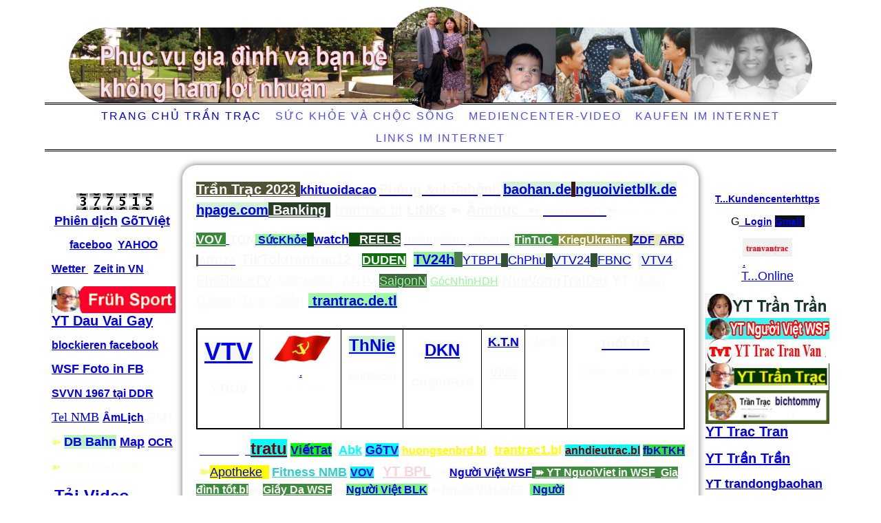

--- FILE ---
content_type: text/html; charset=utf-8
request_url: http://baohan.de/
body_size: 98301
content:
<!DOCTYPE html><html lang="de"><head><meta http-equiv="Content-Type" content="text/html; charset=UTF-8"><title>Phục vụ cộng đồng không lợi nhuận</title><meta name="keywords" content="Tran-Trac-nmb"><link href="http://baohan.de/baohan-de" rel="canonical"><meta content="Phục vụ cộng đồng không lợi nhuận" property="og:title"><meta content="website" property="og:type"><meta content="http://baohan.de/baohan-de" property="og:url"><script>
              window.beng = window.beng || {};
              window.beng.env = {
                language: "en",
                country: "US",
                mode: "deploy",
                context: "page",
                pageId: "000001199085",
                skeletonId: "",
                scope: "HTO01FLAOKJE",
                isProtected: false,
                navigationText: "Trang Chủ Trần Trạc",
                instance: "1",
                common_prefix: "https://homepagedesigner.telekom.de",
                design_common: "https://homepagedesigner.telekom.de/beng/designs/",
                design_template: "oem/cm_dh_067",
                path_design: "https://homepagedesigner.telekom.de/beng/designs/data/oem/cm_dh_067/",
                path_res: "https://homepagedesigner.telekom.de/res/",
                path_bengres: "https://homepagedesigner.telekom.de/beng/res/",
                masterDomain: "",
                preferredDomain: "",
                preprocessHostingUri: function(uri) {
                  
                    return uri || "";
                  
                },
                hideEmptyAreas: true
              };
            </script><script xmlns="http://www.w3.org/1999/xhtml" src="https://homepagedesigner.telekom.de/cm4all-beng-proxy/beng-proxy.js">;</script><link xmlns="http://www.w3.org/1999/xhtml" rel="stylesheet" href="https://homepagedesigner.telekom.de/.cm4all/e/static/3rdparty/font-awesome/css/font-awesome.min.css"></link><link rel="stylesheet" type="text/css" href="//homepagedesigner.telekom.de/.cm4all/res/static/libcm4all-js-widget/3.89.7/css/widget-runtime.css"/>

<link rel="stylesheet" type="text/css" href="//homepagedesigner.telekom.de/.cm4all/res/static/beng-editor/5.3.130/css/deploy.css"/>

<link rel="stylesheet" type="text/css" href="//homepagedesigner.telekom.de/.cm4all/res/static/libcm4all-js-widget/3.89.7/css/slideshow-common.css"/>

<script src="//homepagedesigner.telekom.de/.cm4all/res/static/jquery-1.7/jquery.js">;</script><script src="//homepagedesigner.telekom.de/.cm4all/res/static/prototype-1.7.3/prototype.js">;</script><script src="//homepagedesigner.telekom.de/.cm4all/res/static/jslib/1.4.1/js/legacy.js">;</script><script src="//homepagedesigner.telekom.de/.cm4all/res/static/libcm4all-js-widget/3.89.7/js/widget-runtime.js">;</script>

<script src="//homepagedesigner.telekom.de/.cm4all/res/static/libcm4all-js-widget/3.89.7/js/slideshow-common.js">;</script>

<script src="//homepagedesigner.telekom.de/.cm4all/res/static/beng-editor/5.3.130/js/deploy.js">;</script>

<meta name="viewport" content="width=device-width, initial-scale=1"><link rel="stylesheet" type="text/css" href="https://homepagedesigner.telekom.de/.cm4all/designs/static/oem/cm_dh_067/1686178819.67/css/main.css"><link rel="stylesheet" type="text/css" href="https://homepagedesigner.telekom.de/.cm4all/designs/static/oem/cm_dh_067/1686178819.67/css/responsive.css"><link rel="stylesheet" type="text/css" href="https://homepagedesigner.telekom.de/.cm4all/designs/static/oem/cm_dh_067/1686178819.67/css/cm-templates-global-style.css"><script type="text/javascript" language="javascript" src="https://homepagedesigner.telekom.de/.cm4all/designs/static/oem/cm_dh_067/1686178819.67/js/doubletaptogo.js"></script><script type="text/javascript" language="javascript" src="https://homepagedesigner.telekom.de/.cm4all/designs/static/oem/cm_dh_067/1686178819.67/js/cm_template-focus-point.js"></script><script type="text/javascript" language="javascript" src="https://homepagedesigner.telekom.de/.cm4all/designs/static/oem/cm_dh_067/1686178819.67/js/cm-templates-global-script.js"></script><script type="text/javascript" language="javascript" src="https://homepagedesigner.telekom.de/.cm4all/designs/static/oem/cm_dh_067/1686178819.67/js/respond.js"></script><!--[if lte IE 8]>
        	<link rel="stylesheet" type="text/css" href="https://homepagedesigner.telekom.de/beng/designs/data/oem/cm_dh_067/css/ie8.css" />
        <![endif]--><!--$Id: template.xsl 1832 2012-03-01 10:37:09Z dominikh $--><link href="/.cm4all/handler.php/vars.css?v=20251114085622" type="text/css" rel="stylesheet"><style type="text/css">.cm-logo {background-image: url("/.cm4all/uproc.php/0/.15_Mai%201996.JPG/picture-1200?_=16e3ad20df8");
        background-position: 50% 50%;
background-size: auto 100%;
background-repeat: no-repeat;
      }</style><script type="text/javascript">window.cmLogoWidgetId = "DUMMY_cm4all_com_widgets_Logo_2bba1d9f";
            window.cmLogoGetCommonWidget = function (){
                return new cm4all.Common.Widget({
            base    : "/",
            session : "",
            frame   : "",
            path    : "DUMMY_cm4all_com_widgets_Logo_2bba1d9f"
        })
            };
            window.logoConfiguration = {
                "cm-logo-x" : "50%",
        "cm-logo-y" : "50%",
        "cm-logo-v" : "2.0",
        "cm-logo-w" : "auto",
        "cm-logo-h" : "100%",
        "cm-logo-di" : "oem/cm_dh_067",
        "cm-logo-u" : "uro-service://",
        "cm-logo-k" : "%7B%22serviceId%22%3A%220%22%2C%22path%22%3A%22%2F%22%2C%22name%22%3A%2215_Mai%201996.JPG%22%2C%22type%22%3A%22image%2Fjpeg%22%2C%22size%22%3A255694%2C%22start%22%3A%2216e3ad20df8%22%2C%22width%22%3A839%2C%22height%22%3A986%7D",
        "cm-logo-bc" : "",
        "cm-logo-ln" : "",
        "cm-logo-ln$" : "",
        "cm-logo-hi" : false
        ,
        _logoBaseUrl : "uro-service:\/\/",
        _logoPath : "%7B%22serviceId%22%3A%220%22%2C%22path%22%3A%22%2F%22%2C%22name%22%3A%2215_Mai%201996.JPG%22%2C%22type%22%3A%22image%2Fjpeg%22%2C%22size%22%3A255694%2C%22start%22%3A%2216e3ad20df8%22%2C%22width%22%3A839%2C%22height%22%3A986%7D"
        };
          jQuery(document).ready(function() {
            var logoElement = jQuery(".cm-logo");
            logoElement.attr("role", "img");
            logoElement.attr("tabindex", "0");
            logoElement.attr("aria-label", "logo");
          });
        </script><link rel="shortcut icon" type="image/png" href="/.cm4all/sysdb/favicon/icon-32x32_8daa80c.png"/><link rel="shortcut icon" sizes="196x196" href="/.cm4all/sysdb/favicon/icon-196x196_8daa80c.png"/><link rel="apple-touch-icon" sizes="180x180" href="/.cm4all/sysdb/favicon/icon-180x180_8daa80c.png"/><link rel="apple-touch-icon" sizes="120x120" href="/.cm4all/sysdb/favicon/icon-120x120_8daa80c.png"/><link rel="apple-touch-icon" sizes="152x152" href="/.cm4all/sysdb/favicon/icon-152x152_8daa80c.png"/><link rel="apple-touch-icon" sizes="76x76" href="/.cm4all/sysdb/favicon/icon-76x76_8daa80c.png"/><meta name="msapplication-square70x70logo" content="/.cm4all/sysdb/favicon/icon-70x70_8daa80c.png"/><meta name="msapplication-square150x150logo" content="/.cm4all/sysdb/favicon/icon-150x150_8daa80c.png"/><meta name="msapplication-square310x310logo" content="/.cm4all/sysdb/favicon/icon-310x310_8daa80c.png"/><link rel="shortcut icon" type="image/png" href="/.cm4all/sysdb/favicon/icon-48x48_8daa80c.png"/><link rel="shortcut icon" type="image/png" href="/.cm4all/sysdb/favicon/icon-96x96_8daa80c.png"/><style id="cm_table_styles">
      /*CM17ad1de86df82fb92da80598_begin*/
        #CM17ad1de86df82fb92da80598_div {
          margin: 0;
          padding: 0;
          
            width: 100%;
            max-width: 100%;
          
        }
        #CM17ad1de86df82fb92da80598 {
          border-spacing: 0px;
          
            width: 100%;
          
            margin: 10px 0;
          
            text-align: center;
          
            border: 2px solid ;
            width: 100%;
          
        }
        #CM17ad1de86df82fb92da80598 tr.cm_table {
          
            vertical-align: top;
          
        }
        #CM17ad1de86df82fb92da80598 td.cm_table {
            padding: 5px;
            
              border-right: 1px solid ;
              border-bottom: 1px solid ;
            
        }
        #CM17ad1de86df82fb92da80598 tr.cm_table.cm_firstrow td.cm_table {
          border-top: 0;
        }
        #CM17ad1de86df82fb92da80598 tr.cm_table.cm_lastrow td.cm_table {
          border-bottom: 0;
        }
        #CM17ad1de86df82fb92da80598 td.cm_table.cm_firstcol {
          border-left: 0;
        }
        #CM17ad1de86df82fb92da80598 td.cm_table.cm_lastcol {
          border-right: 0;
        }
      /*CM17ad1de86df82fb92da80598_end*/
    
      /*CM187c7fe498ed7ea84e3e2b48_begin*/
        #CM187c7fe498ed7ea84e3e2b48_div {
          margin: 0;
          padding: 0;
          
            width: 100%;
            max-width: 100%;
          
        }
        #CM187c7fe498ed7ea84e3e2b48 {
          border-spacing: 0px;
          
            width: 100%;
          
            margin: 10px 0;
          
            text-align: left;
          
            table-layout: fixed;
          
            border: 2px solid #3366ff;
            width: 100%;
          
        }
        #CM187c7fe498ed7ea84e3e2b48 tr.cm_table {
          
            vertical-align: top;
          
        }
        #CM187c7fe498ed7ea84e3e2b48 td.cm_table {
            padding: 5px;
            
        }
        #CM187c7fe498ed7ea84e3e2b48 tr.cm_table.cm_firstrow td.cm_table {
          border-top: 0;
        }
        #CM187c7fe498ed7ea84e3e2b48 tr.cm_table.cm_lastrow td.cm_table {
          border-bottom: 0;
        }
        #CM187c7fe498ed7ea84e3e2b48 td.cm_table.cm_firstcol {
          border-left: 0;
        }
        #CM187c7fe498ed7ea84e3e2b48 td.cm_table.cm_lastcol {
          border-right: 0;
        }
      /*CM187c7fe498ed7ea84e3e2b48_end*/
    </style><style id="cm_background_queries"></style></head><body ondrop="return false;" class=" device-desktop cm-deploy cm-deploy-342 cm-deploy-4x"><div class="cm-background" data-cm-qa-bg="image"></div><div class="cm-background-video" data-cm-qa-bg="video"></div><div class="cm-background-effects" data-cm-qa-bg="effect"></div><div id="page_wrapper" class="noneditmode"><div class="header"><div class="kv_bg cm_can_be_empty"></div><div id="keyvisual" class="cm-kv-0 box cm_can_be_empty"></div><div class="logo_bg_1"></div><div class="logo_bg_2"></div><div id="logo_wrapper" class="cm-logo box cm_can_be_empty"> </div><div class="title_wrapper cm_can_be_empty"><h1 class="title cm_can_be_empty cm-templates-heading__title" style="visibility:visible;"><span style="font-family: Arial; font-size: 8px;"> </span></h1><h2 class="subtitle cm_can_be_empty cm-templates-heading__subtitle" style="visibility:visible;"><span style="font-size: x-small;">.</span></h2></div><div id="cm_navigation"><ul id="cm_mainnavigation"><li id="cm_navigation_pid_1199085" class="cm_current"><a title="Trang Chủ Trần Trạc" href="/baohan-de" class="cm_anchor">Trang Chủ Trần Trạc</a></li><li id="cm_navigation_pid_545272"><a title="Sức khỏe và chộc sống" href="/S-c-kho-e-va-cho-c-so-ng" class="cm_anchor">Sức khỏe và chộc sống</a></li><li id="cm_navigation_pid_504248"><a title="Mediencenter-Video" href="/Mediencenter-Video" class="cm_anchor">Mediencenter-Video</a></li><li id="cm_navigation_pid_545289"><a title="Kaufen im Internet" href="/Kaufen-im-Internet" class="cm_anchor">Kaufen im Internet</a></li><li id="cm_navigation_pid_545281"><a title="Links im Internet" href="/Links-im-Internet" class="cm_anchor">Links im Internet</a></li></ul></div></div><div class="cm-template-content content_wrapper"><div class="splitter"><div class="main_wrapper"><div id="content_main" class="content_main_dho cm-template-content__main cm-templates-text" data-cm-hintable="yes"><p><span style="font-size: 20px; font-weight: bold; font-family: Helvetica; background-color: #525236;"><a href="https://khituoidacao.blogspot.com/2023/01/tran-trac-2023.html" target="_blank" rel="noreferrer noopener" style="color: #faf8f8;" class="cm_anchor">Trần Trạc 2023</a> </span><strong style="color: #fbf6f7; font-family: Arial; font-size: 18px; background-color: #fafcfa;"><a href="https://khituoidacao.blogspot.com/2020/07/khi-tuoi-cao-song-sao-cho-khoe.html" target="_blank" rel="noreferrer noopener" class="cm_anchor">khituoidacao</a></strong><span style="font-size: 16px; color: #fdfcfc;"> </span><a href="https://anh-dieu-tran.blogspot.com/" target="_blank" rel="noreferrer noopener" class="cm_anchor"><strong style="font-size: 20px; font-family: Tahoma, Geneva, sans-serif; color: #faf7f8;">Phòng </strong><strong style="font-size: 20px; font-family: Tahoma, Geneva, sans-serif; color: #faf7f8;">&amp;chữabệnh</strong></a><span style="color: #fdfcfc;"> </span><span style="color: #fcfafa; font-size: 20px; font-family: Oxygen, sans-serif; background-color: #d7f3d7;"><a href="http://www.baohan.de/39994.html" target="_blank" rel="noreferrer noopener" class="cm_anchor"><strong>baohan.de</strong></a><strong><span style="background-color: #3b1818;"> </span><a href="https://nguoivietblk.de.tl/" target="_blank" rel="noreferrer noopener" class="cm_anchor">nguoivietblk.de</a> </strong></span><span style="color: #fcfafa; font-size: 20px; font-family: Oxygen, sans-serif; background-color: #d7f3d7;"><strong><a href="http://tran-trac.hpage.com/" target="_blank" rel="noreferrer noopener" class="cm_anchor">hpage.com</a></strong></span><strong style="font-size: 20px;"><span style="color: #fdf8f9; background-color: #293d29;"><a href="https://www.spk-burgenlandkreis.de/de/home/onlinebanking/nbf/finanzuebersicht.html?sp:ct=TUFJTkBwb3J0YWw%3D" target="_blank" rel="noreferrer noopener" style="color: #fbfafa;" class="cm_anchor"> Banking</a> </span><span style="color: #f9f4f5;"> </span><a href="http://trantrac.blogspot.com/" target="_blank" rel="noreferrer noopener" style="color: #fcf7f8;" class="cm_anchor">trantrac.bl</a><span style="color: #f9f4f5;"> </span><a href="https://trantrac.blogspot.com/2021/04/cac-uong-links-it-biet.html" target="_blank" rel="noreferrer noopener" style="color: #fbf5f6;" class="cm_anchor">LINKs</a><span style="color: #f9f4f5;"> ➽ </span><span style="color: #fcf9f9;"><a href="https://trantracpflanzen.blogspot.com" target="_blank" rel="noreferrer noopener" style="color: #fbf7f7;" class="cm_anchor">Ẩmthực  ➽</a> </span><a href="https://khituoidacao.blogspot.com/2022/06/ca-canh-trong-be-thuy-tinh.html" target="_blank" rel="noreferrer noopener" class="cm_anchor"><span style="color: #fdfbfb;">KaufNezt</span><span style="color: #fcf9f9;"> </span></a></strong><strong style="font-size: 20px;"><span style="color: #fcf9f9; font-size: 18px;">➽<a href="https://trantracpflanzen.blogspot.com/2020/05/erfolgreich-pflegegrad-beantragen-tro.html" target="_blank" rel="noreferrer noopener" style="color: #fefefe;" class="cm_anchor">Cây và Cá<br></a></span></strong></p><p><span style="font-size: 18px;"><strong><a href="https://www.youtube.com/c/B%C3%A1o%C4%91i%E1%BB%87nt%E1%BB%ADVOV/videos" target="_blank" rel="noreferrer noopener" style="color: #fbf9fa; background-color: #368936;" class="cm_anchor">VOV </a><span style="color: #fdfbfc;"><a href="https://www.instagram.com/tranvantrac" target="_blank" rel="noreferrer noopener" class="cm_anchor"> </a><a href="https://www.youtube.com/c/TH%E1%BA%BEGI%E1%BB%9AINGHI%C3%8ANGTV/videos" target="_blank" rel="noreferrer noopener" style="color: #faf7f7;" class="cm_anchor">TGN</a></span></strong></span><strong><a href="http://anhdieutrac.blogspot.com/2015/09/gesundheit-suc-khoe-va-benh-tat.html" target="_blank" rel="noreferrer noopener" style="background-color: #9bf79b;" class="cm_anchor"> SứcKhỏe</a></strong><span style="font-size: 18px; color: #fbf9fa;"><strong><span style="background-color: #0a510a;">  </span><a href="https://www.facebook.com/watch" target="_blank" rel="noreferrer noopener" style="background-color: #f8fbf8;" class="cm_anchor">watch</a><span style="background-color: #0b4f0b;">  </span></strong></span><strong><span style="font-size: 18px; color: #fcf9fa; background-color: #0b4f0b;"> </span><a href="https://khituoidacao.blogspot.com/p/reels.html" target="_blank" rel="noreferrer noopener" style="font-size: 18px; color: #fcf9fa; background-color: #1f431f;" class="cm_anchor">REELS</a><span style="font-size: 18px; color: #fcf9fa;"> </span></strong><a href="https://www.instagram.com/tranvantrac/#" target="_blank" rel="noreferrer noopener" class="cm_anchor"><strong><span style="font-size: 18px; color: #fdfafb;">Instagram</span></strong> </a> <a href="https://www.youtube.com/playlist?list=PLjX-_mwWT4gMzZQwQzad8_obTmzDT2dvk" target="_blank" rel="noreferrer noopener" class="cm_anchor">  <strong><span style="color: #fcf9fa;">Shorts</span></strong></a>  <strong><span style="background-color: #3f8f3f;"><a href="https://www.youtube.com/@TinTucVietOfficial/featured" target="_blank" rel="noreferrer noopener" style="color: #fcfafb;" class="cm_anchor">TinTuC</a><span style="color: #83355c;">  </span></span><a href="https://trantrac.blogspot.com/p/krieg-ukraine.html" target="_blank" rel="noreferrer noopener" style="color: #fcfafb; background-color: #949439;" class="cm_anchor">KriegUkraine </a><span style="color: #fcfafb; background-color: #4a4a0c;"> </span><span style="color: #fcfafb; background-color: #ebebba;"><a href="https://www.zdf.de/live-tv" target="_blank" rel="noreferrer noopener" class="cm_anchor">ZDF</a>  <a href="https://live.daserste.de/" target="_blank" rel="noreferrer noopener" class="cm_anchor">ARD</a></span><span style="background-color: #5e5959;"> </span><a href="https://programm.ard.de/TV/tagesschau24/Live" target="_blank" rel="noreferrer noopener" class="cm_anchor"><span style="color: #fcf8f9;">ARD24</span></a>  </strong><strong><span style="font-size: 20px;"><a href="https://www.tiktok.com/@trantrac12" target="_blank" rel="noreferrer noopener" style="color: #fbf8f8;" class="cm_anchor">TikToktrantrac12</a> </span></strong><strong style="font-size: 20px;"><span style='font-family: "Times New Roman";'> </span></strong><strong style="font-size: 20px;"><span style="font-size: 18px;"> <span style="color: #fdfdfd; background-color: #0d700d;"><a href="https://mentor.duden.de/?utm_source=duden_de&amp;utm_medium=leadgen_int&amp;utm_campaign=topnavi&amp;utm_content=textpruefung" target="_blank" rel="noreferrer noopener" style="color: #fbfbfb;" class="cm_anchor">DUDEN</a></span> <span style="font-size: 20px; color: #fbf9fa;"> <a href="https://www.youtube.com/@truyenhinh4k/videos" target="_blank" rel="noreferrer noopener" class="cm_anchor"><span style="background-color: #96f296;">TV24h</span></a></span></span></strong><span style="font-size: 20px;"><span style="font-weight: bold; color: #fbf9fa; background-color: #4c7d4c;">  </span><span style="color: #fdfafb; font-size: 18px;"><a href="https://www.youtube.com/c/PLOTV/videos" target="_blank" rel="noreferrer noopener" style="background-color: #f3f9f3;" class="cm_anchor">YTBPL</a><span style="background-color: #325032;">  </span></span><span style="font-weight: bold; color: #fdfafb; font-size: 18px;"><a href="http://baochinhphu.vn/" target="_blank" rel="noreferrer noopener" style="font-weight: 300; background-color: #f3f9f3;" class="cm_anchor">ChPhu</a><span style="font-weight: 300; background-color: #325032;">  </span><a href="https://www.youtube.com/channel/UCabsTV34JwALXKGMqHpvUiA/videos" target="_blank" rel="noreferrer noopener" style="font-weight: 300; background-color: #f3f9f3;" class="cm_anchor">VTV24</a><span style="font-weight: 300; background-color: #325032;">  </span><a href="https://www.youtube.com/c/FBNCVietnam/videos" target="_blank" rel="noreferrer noopener" style="font-weight: 300; background-color: #f3f9f3;" class="cm_anchor">FBNC</a><span style="font-weight: 300;">  </span><span style="font-weight: 300; background-color: #f3f9f3;"> </span><a href="https://www.youtube.com/c/VTV4go/videos" target="_blank" rel="noreferrer noopener" style="font-weight: 300; background-color: #f3f9f3;" class="cm_anchor">VTV4</a><span style="font-weight: 300;"> </span></span><span style="font-weight: bold; color: #fbf7f8; text-align: center;"> </span><a href="https://www.youtube.com/user/PhoBolsaTV/videos" target="_blank" rel="noreferrer noopener" style="color: #fbf9fa; font-size: 18px;" class="cm_anchor"><span style="font-size: 20px; color: #fbf7f8;">PhoBolsaTV</span></a><span style="font-size: 18px;"> </span><span style="font-weight: bold; font-size: 18px;"> </span><span style="font-weight: bold; font-size: 18px;"><a href="https://www.youtube.com/channel/UCL9-pEHNBs3N4r2bMoXdLJA/videos" target="_blank" rel="noreferrer noopener" style="color: #fdfafb;" class="cm_anchor">VTCNOW</a></span><span style="font-weight: bold;"><span style="font-size: 16px;"> </span><span style="font-size: 18px; font-family: arial, sans-serif-light, sans-serif; color: #fdfbfc;"> </span></span><span style="font-size: 18px;"> </span><span style="font-family: arial, sans-serif-light, sans-serif; color: #fbf8f9; font-size: 18px;"><a href="https://www.youtube.com/c/KenhAnNinh/videos" target="_blank" rel="noreferrer noopener" style="color: #fbf8f9;" class="cm_anchor">ANTV</a></span><span style="font-family: arial, sans-serif-light, sans-serif; font-weight: bold; color: #fdfafa; font-size: 18px; font-style: inherit;"> </span><span style="font-family: arial, sans-serif-light, sans-serif; font-size: 18px;"><a href="https://www.youtube.com/channel/UC-7aTmBwnvSANfF8FNAkq_g/videos" target="_blank" rel="noreferrer noopener" style="color: #96fa96; background-color: #406740;" class="cm_anchor">SaigonN</a> </span></span><span style="color: #96fa96;"><a href="https://www.youtube.com/channel/UCg8UUE4g-Doqkhebjg0TXAg/videos" target="_blank" rel="noreferrer noopener" style="color: #96fa96;" class="cm_anchor">GócNhìnHDH</a></span><span style="font-size: 20px; font-weight: bold; color: #fdfafa;"> </span><a href="https://www.youtube.com/c/N%E1%BB%ADaV%C3%B2ngTr%C3%A1i%C4%90%E1%BA%A5tTV/videos" target="_blank" rel="noreferrer noopener" style="font-size: 20px; font-weight: bold; color: #fbf8f8;" class="cm_anchor">NuaVongTraiDat</a><span style="font-size: 20px; font-weight: bold; color: #fcf9f9;"> YT </span><a href="https://www.bing.com/videos/search?q=Minh+Giang-Tr%E1%BB%B1c+Di%E1%BB%87n+TV&amp;qs=n&amp;form=QBVLPG&amp;sp=-1&amp;lq=0&amp;pq=minh+giang-tr%E1%BB%B1c+di%E1%BB%87n+tv&amp;sc=0-23&amp;sk=&amp;cvid=531443D0CCC245F093710A8699308D79&amp;ghsh=0&amp;ghacc=0&amp;ghpl=" target="_blank" rel="noreferrer noopener" style="font-size: 20px; font-weight: bold; color: #fdfbfb;" class="cm_anchor">Minh Giang-Trực Diện</a><span style="font-size: 20px; font-weight: bold; color: #fcf9f9;"> </span><span style="font-size: 20px; color: #fb7d7d; font-family: Arial;"><strong><a href="https://trantrac.de.tl/" target="_blank" rel="noreferrer noopener" style="background-color: #a2faa2;" class="cm_anchor"> trantrac.de.tl<br></a></strong></span></p><div id="CM17ad1de86df82fb92da80598_div" style="overflow-x:auto;"><table id="CM17ad1de86df82fb92da80598" class="cm_table"><tbody class="cm_table"><tr class="cm_table cm_firstrow cm_lastrow"><td style="text-align: center;" class="cm_table cm_firstcol"><p><strong style="font-size: 28px; background-color: #f4f9f4;"><a href="https://vtvgo.vn/trang-chu.html" target="_blank" rel="noreferrer noopener" style="font-size: 36px; font-family: Tahoma, Geneva, sans-serif;" class="cm_anchor">VTV</a></strong></p><p><span style="font-size: 16px; font-family: Tahoma, Geneva, sans-serif;"><strong><a href="https://www.youtube.com/c/K%C3%8ANHVTC16/videos" target="_blank" rel="noreferrer noopener" style="color: #fbfafa;" class="cm_anchor">VTC16</a></strong></span></p><p><br></p></td><td style="text-align: center;" class="cm_table"><div class="clearFloating" style="clear:both;height: 0px; width: auto;"></div><div id="widgetcontainer_TKOMSI_cm4all_com_widgets_UroPhoto_24709358" class="cm_widget cm4all_com_widgets_UroPhoto cm_widget_inline_block_center" style="width:94px; max-width:178px; "><div class="cm_widget_anchor"><a name="TKOMSI_cm4all_com_widgets_UroPhoto_24709358" id="widgetanchor_TKOMSI_cm4all_com_widgets_UroPhoto_24709358"><!--cm4all.com.widgets.UroPhoto--></a></div><div xmlns="http://www.w3.org/1999/xhtml" data-uro-type="image" style="width:100%;height:100%;" id="uroPhotoOuterTKOMSI_cm4all_com_widgets_UroPhoto_24709358"><a rel="noreferrer noopener" target="TKOMSI_cm4all_com_widgets_UroPhoto_24709358" href="https://dangcongsan.vn/" style="border:none">            <img src="/.cm4all/uproc.php/0/DCSVN.gif?_=17b48b47c28" data-uro-original="/.cm4all/uproc.php/0/DCSVN.gif?_=17b48b47c28" onerror="uroGlobal().util.error(this, '', 'uro-widget')" data-uro-width="178" data-uro-height="88" alt="" style="width:100%;" title="" loading="lazy">
<span>.</span></a></div></div><p><strong style="color: #ff0000;"><a href="https://dangcongsan.vn/video" target="_blank" rel="noreferrer noopener" style="color: #fefefe;" class="cm_anchor">YT  CPV</a></strong><br></p><p><br></p></td><td style="text-align: center;" class="cm_table"><p><strong style="font-size: 24px; font-family: Tahoma, Geneva, sans-serif;"><a href="https://thanhnien.vn/" target="_blank" rel="noreferrer noopener" style="background-color: #cff3cf;" class="cm_anchor">ThNie</a></strong></p><p><strong style="font-size: 16px; font-family: Tahoma, Geneva, sans-serif;"><a href="https://www.youtube.com/channel/UCAgehYjUxNc7vHpf3F06mXQ/videos" target="_blank" rel="noreferrer noopener" style="color: #fdf8f9;" class="cm_anchor">AloBacsi</a></strong></p><p><br></p></td><td style="text-align: center;" class="cm_table"><p><strong style="font-size: 30px; color: #fcf8f9;"><a href="https://www.youtube.com/c/DKNNews/videos" target="_blank" rel="noreferrer noopener" style="background-color: #f8fcf8; font-size: 24px; font-family: Tahoma, Geneva, sans-serif;" class="cm_anchor">DKN</a></strong></p><p><strong><a href="https://www.youtube.com/channel/UCIWo7q6irZUBaoPOrlf5IVw/videos" target="_blank" rel="noreferrer noopener" style="color: #fdf8f9;" class="cm_anchor">ONSPORTS</a></strong></p></td><td style="text-align: center;" class="cm_table"><p><span style="font-size: 18px; background-color: #f7fbf7;"><strong><a href="https://www.youtube.com/c/KH%E1%BB%8EET%E1%BB%B0NHI%C3%8AN/videos" target="_blank" rel="noreferrer noopener" class="cm_anchor">K.T.N</a></strong></span><br></p><p><strong style="font-size: 20px; font-family: Tahoma, Geneva, sans-serif;"><a href="https://vietnamnet.vn" target="_blank" rel="noreferrer noopener" style="color: #fdf9fa;" class="cm_anchor">VNN</a></strong></p></td><td style="text-align: center;" class="cm_table"><p><strong style="font-style: inherit; color: #fdfbfb; font-family: Tahoma, Geneva, sans-serif;"><a href="https://dantri.com.vn" target="_blank" rel="noreferrer noopener" style="color: #fdfbfb;" class="cm_anchor">dantri</a></strong><br></p></td><td style="text-align: center;" class="cm_table cm_lastcol"><p><a href="https://tuoitre.vn/" target="_blank" rel="noreferrer noopener" class="cm_anchor"><strong style="font-size: 20px; font-family: Tahoma, Geneva, sans-serif; color: #f9f8f8;">tuổi trẻ</strong></a></p><p><span style="font-family: inherit; font-size: inherit; font-style: inherit; color: #fefbfc;"><strong><a href="https://anhdieutrac.blogspot.com/2017/05/chong-va-cac-con-la-nhat.html" target="_blank" rel="noreferrer noopener" style="color: #fefbfc;" class="cm_anchor">Chồng và các con</a></strong></span><br></p><p><br></p></td></tr></tbody></table></div><p><strong style="font-size: inherit; font-style: inherit; color: #ffff00;"><span style="font-size: large;"> </span></strong><strong style="font-size: inherit; font-style: inherit;"><a href="https://www.remitly.com/de/de/vietnam" target="_blank" rel="noreferrer noopener" class="cm_anchor"><span style="color: #ffffff; font-family: Arial; font-size: 18.66px;">Remitly</span><span style="color: #ffffff; font-family: Arial; font-size: 14pt;"> </span></a></strong><strong style="font-size: inherit; font-style: inherit; font-family: Arial, Helvetica, sans-serif;"><span style="color: #ffffff; font-size: x-large; background-color: #00ffff;"><a href="http://tratu.soha.vn/" target="_blank" rel="noreferrer noopener" style="color: #800000;" class="cm_anchor">tratu</a></span></strong><strong style="font-style: inherit; font-size: large;"> </strong><strong style="font-style: inherit; font-size: 18px;"><a href="http://www.chuviettat.com/cvts/" target="_blank" rel="noreferrer noopener" style="background-color: #05fd05;" class="cm_anchor">ViếtTat</a></strong><strong style="font-style: inherit; font-size: large;"> </strong><span style="font-style: inherit; font-size: 18px;"><strong> </strong></span><strong style="font-family: inherit; font-size: inherit; font-style: inherit;"><a href="https://xn--abkrzung-85a.info/index.html" target="_blank" rel="noreferrer noopener" style="color: #00ffff; font-size: large;" class="cm_anchor">Abk</a></strong><strong style="font-style: inherit; font-size: large;"><span style="color: #ffff00;"> </span></strong><strong style="font-size: inherit; font-style: inherit; text-align: justify;"><span style="color: #ffff00; font-size: large;"><a href="http://www.angeltech.us/viet-anywhere/" target="_blank" rel="noreferrer noopener" style="background-color: #00ffff;" class="cm_anchor">GõTV</a> </span></strong><strong style="font-size: inherit; font-style: inherit; text-align: center;"><span style="color: #ffffff; font-family: Helvetica; font-size: medium;"><a href="http://huongsenbrd.blogspot.de/" target="_blank" rel="noreferrer noopener" style="color: #ffff00;" class="cm_anchor">huongsenbrd.bl</a> </span></strong><strong style="font-style: inherit; text-align: center; color: #990000; font-size: 16px;"><span style="font-family: arial, sans-serif-light, sans-serif;"> </span></strong><strong style="font-style: inherit; color: #990000; font-size: 16px;"><span style="font-family: arial, sans-serif-light, sans-serif;"> </span></strong><strong style="font-style: inherit; font-size: large;"><a href="http://trantrac1.blogspot.de/" target="_blank" rel="noreferrer noopener" style="color: #ffff00;" class="cm_anchor">trantrac1.b</a><span style="color: #ffff00;">l </span></strong><strong style="font-style: inherit;"><span style="font-size: medium;"><a href="http://anhdieutrac.blogspot.de/" target="_blank" rel="noreferrer noopener" style="color: #800000; background-color: #00ffff;" class="cm_anchor">anhdieutrac.bl</a> <a href="https://www.facebook.com/KienThucKhoaHocVeSucKhoe/" target="_blank" rel="noreferrer noopener" style="background-color: #30e430;" class="cm_anchor">fbKTKH</a> </span></strong><strong style="font-size: inherit; font-style: inherit;"><span style='color: #f2ff7f; font-family: "MS Gothic"; font-size: 14pt;'>➽</span></strong><span style="font-style: inherit; font-size: large; background-color: #ffff00;"><a href="http://www.oeffnungszeitenbuch.de/filiale/Naumburg%2B%2528Saale%2529-Jakobs-Apotheke-839288C.html#Telefon" target="_blank" rel="noreferrer noopener" class="cm_anchor">Apotheke</a>  </span><span style="font-size: inherit; font-style: inherit;"> </span><strong style="font-family: inherit; font-size: inherit; font-style: inherit; text-align: justify;"><span style="color: #ffff00; font-family: inherit; font-size: large;"><a href="http://www.fitness-sportclub.de/p/kontakt.html" target="_blank" rel="noreferrer noopener" style="color: #33cccc;" class="cm_anchor">Fitness </a></span></strong><strong style="font-family: inherit; font-size: inherit; font-style: inherit; text-align: justify;"><span style="color: #ffff00; font-family: inherit; font-size: large;"><a href="http://www.fitness-sportclub.de/p/kontakt.html" target="_blank" rel="noreferrer noopener" style="color: #33cccc;" class="cm_anchor">NMB</a></span></strong><strong style="font-size: inherit; font-style: inherit; text-align: justify; font-family: Verdana;"><span style="font-family: Tahoma, Geneva, sans-serif; font-size: large;"> </span></strong><strong style="font-size: inherit; font-style: inherit;"><span style="font-size: medium;"><a href="https://vov.vn/phap-luat/" target="_blank" rel="noreferrer noopener" style="background-color: #00ffff;" class="cm_anchor">VOV</a> </span></strong><strong style="font-style: inherit; text-align: center; color: #ffff00; font-size: 16px;"><span style="font-size: 20px; font-family: Verdana;"> </span></strong> <strong><a href="https://www.youtube.com/c/PLOTV/videos" target="_blank" rel="noreferrer noopener" style="font-size: 20px; color: #fad5dc;" class="cm_anchor">YT BPL</a><span style="font-size: 20px;"> </span><span style="font-size: 16px;"> </span></strong><span style="color: #fdfbfc;"><span style="font-size: 16px; font-weight: bold;">➽ </span><a href="https://nguoivietweissenfels.blogspot.com/2018/05/nguoi-viet-wsf-chlb-uc-tu-15-4-1987.html" target="_blank" rel="noreferrer noopener" style="font-size: 16px; font-weight: bold; background-color: #f8faf8;" class="cm_anchor">Người Việt WSF</a></span><strong><span style="font-size: 16px;"><span style="background-color: #3d8b3d;"><span style="color: #fdfbfc;"> </span><a href="https://www.youtube.com/channel/UCFaQE2viodpr08M6NDQQOpw/videos" target="_blank" rel="noreferrer noopener" style="color: #fdf8f9;" class="cm_anchor">➽ YT NguoiViet in WSF</a></span><span style="color: #fdf8f9; background-color: #3b873b;"> </span><span style="background-color: #3d8b3d;"><span style="color: #fdf8f9;"> </span><a href="http://anh-dieu-tran.blogspot.com/p/chong-va-cac-con-la-nhat.html" target="_blank" rel="noreferrer noopener" style="color: #fdf8f9;" class="cm_anchor">Gia đình tốt.bl</a></span><span style="color: #fdf8f9;"> ➽ </span><span style="color: #faf6f7;"><a href="http://nguoivietwsf.blogspot.de/" target="_blank" rel="noreferrer noopener" style="background-color: #3f8a3f; color: #faf6f7;" class="cm_anchor">Giầy Da WSF</a> </span><span style="color: #fdf8f9;">➽ </span><span style="color: #fcf8f9;"><a href="http://nguoivietblk.de.tl/" target="_blank" rel="noreferrer noopener" style="background-color: #7bfa7b;" class="cm_anchor">Người Việt BLK</a> </span><span style="color: #fdf8f9;">➽ </span><a href="https://nguoivietweissenfels.blogspot.com/2018/05/nguoi-viet-wsf-chlb-uc-tu-15-4-1987.html" target="_blank" rel="noreferrer noopener" style="color: #fdf8f9;" class="cm_anchor">Người Việt WSF</a>  <span style="background-color: #74f574;"> </span><span style="color: #faf6f7;"><a href="https://www.youtube.com/channel/UC0NaEGinpj7uQZeXlYPppLA" target="_blank" rel="noreferrer noopener" style="background-color: #74f574;" class="cm_anchor">Người ViệtWS</a><span style="background-color: #74f574;"> </span><span style="background-color: #f9fdf9;"> </span><a href="https://nguoivietwsf.blogspot.com/" target="_blank" rel="noreferrer noopener" style="background-color: #f9fdf9;" class="cm_anchor">nguoivietwsf.blogspot.com/</a><span style="font-size: 18px; font-family: Oxygen, sans-serif;"><span style="background-color: #243924;"> </span><a href="http://anh-dieu-tran.blogspot.com/p/chong-va-cac-con-la-nhat.html" target="_blank" rel="noreferrer noopener" style="background-color: #9cf79c;" class="cm_anchor">anh-dieu-tran.blogspot.com</a></span></span></span></strong></p><div class="clearFloating" style="clear:both;height: 0px; width: auto;"></div><div id="widgetcontainer_TKOMSI_cm4all_com_widgets_UroPhoto_25696781" class="cm_widget cm4all_com_widgets_UroPhoto cm_widget_float_right" style="width:38.2%; max-width:81px; "><div class="cm_widget_anchor"><a name="TKOMSI_cm4all_com_widgets_UroPhoto_25696781" id="widgetanchor_TKOMSI_cm4all_com_widgets_UroPhoto_25696781"><!--cm4all.com.widgets.UroPhoto--></a></div><div xmlns="http://www.w3.org/1999/xhtml" data-uro-type="image" style="width:100%;height:100%;" id="uroPhotoOuterTKOMSI_cm4all_com_widgets_UroPhoto_25696781"><a rel="noreferrer noopener" target="TKOMSI_cm4all_com_widgets_UroPhoto_25696781" href="https://www.blogger.com/profile/11130497544310786357" style="border:none">            <picture><source srcset="/.cm4all/uproc.php/0/.2014_57%20tuoi.jpg/picture-1600?_=175980f1a40 1x, /.cm4all/uproc.php/0/.2014_57%20tuoi.jpg/picture-2600?_=175980f1a40 2x" media="(min-width:800px)"><source srcset="/.cm4all/uproc.php/0/.2014_57%20tuoi.jpg/picture-1200?_=175980f1a40 1x, /.cm4all/uproc.php/0/.2014_57%20tuoi.jpg/picture-1600?_=175980f1a40 2x" media="(min-width:600px)"><source srcset="/.cm4all/uproc.php/0/.2014_57%20tuoi.jpg/picture-800?_=175980f1a40 1x, /.cm4all/uproc.php/0/.2014_57%20tuoi.jpg/picture-1200?_=175980f1a40 2x" media="(min-width:400px)"><source srcset="/.cm4all/uproc.php/0/.2014_57%20tuoi.jpg/picture-400?_=175980f1a40 1x, /.cm4all/uproc.php/0/.2014_57%20tuoi.jpg/picture-800?_=175980f1a40 2x" media="(min-width:200px)"><source srcset="/.cm4all/uproc.php/0/.2014_57%20tuoi.jpg/picture-200?_=175980f1a40 1x, /.cm4all/uproc.php/0/.2014_57%20tuoi.jpg/picture-400?_=175980f1a40 2x" media="(min-width:100px)"><img src="/.cm4all/uproc.php/0/.2014_57%20tuoi.jpg/picture-200?_=175980f1a40" data-uro-original="/.cm4all/uproc.php/0/2014_57%20tuoi.jpg?_=175980f1a40" onerror="uroGlobal().util.error(this, '', 'uro-widget')" data-uro-width="81" data-uro-height="56" alt="" style="width:100%;" title="" loading="lazy"></picture>
<span></span></a></div></div><p><strong style="font-size: 16px; font-family: Tahoma, Geneva, sans-serif;"><a href="https://www.facebook.com/profile.php?id=100038643542524" target="_blank" rel="noreferrer noopener" style="color: #fdfbfc;" class="cm_anchor">fb Đỗ Thu Phương</a>   </strong><a href="https://www.facebook.com/huyen.phanthi.71653?show_switched_toast=0" target="_blank" rel="noreferrer noopener" style="font-size: 16px; font-weight: bold;" class="cm_anchor"><span style="font-size: 18px;"><span style="font-family: Tahoma, Geneva, sans-serif; color: #fcf8fa;">fbHuyenPhanthi fb</span> </span></a><a href="http://tran-trac.blogspot.com/" target="_blank" rel="noreferrer noopener" style="font-size: 20px; font-family: Tahoma, Geneva, sans-serif; color: #fcfafa;" class="cm_anchor">tran-trac.bl</a>  <span style="font-size: 20px; font-family: Tahoma, Geneva, sans-serif; color: #fcfafb;">fb</span><span style="font-size: 20px;"> <a href="https://www.facebook.com/tran.kientrung.581" target="_blank" rel="noreferrer noopener" style="color: #fcfafa; font-weight: bold; font-family: Tahoma, Geneva, sans-serif;" class="cm_anchor">KiênTrung</a></span><br><strong style="font-size: 16px; font-family: Tahoma, Geneva, sans-serif;"><span style="background-color: #2c5a2c;"><span style="color: #fef8fa;"> fb </span><a href="https://www.facebook.com/tran.khanh.9849" target="_blank" rel="noreferrer noopener" style="color: #fef8fa;" class="cm_anchor">Trần Trung Kiên</a> <a href="https://www.facebook.com/duong.zoom" target="_blank" rel="noreferrer noopener" style="color: #fef8fa;" class="cm_anchor">fbDuongNgo</a><span style="color: #fef8fa;">  </span><a href="https://www.facebook.com/tranvantrac" target="_blank" rel="noreferrer noopener" style="color: #fef8fa;" class="cm_anchor">fbtranvantrac</a> <a href="https://www.facebook.com/profile.php?id=100005868998624" target="_blank" rel="noreferrer noopener" style="color: #fef8fa;" class="cm_anchor">fbThaoNguyen</a><span style="color: #fbf8f8;"><a href="https://www.facebook.com/profile.php?id=100000851493838" target="_blank" rel="noreferrer noopener" class="cm_anchor"></a></span></span></strong></p><div class="clearFloating" style="clear:both;height: 0px; width: auto;"></div><div id="widgetcontainer_TKOMSI_cm4all_com_widgets_UroPhoto_25696762" class="cm_widget cm4all_com_widgets_UroPhoto cm_widget_float_left" style="width:38.2%; max-width:80px; "><div class="cm_widget_anchor"><a name="TKOMSI_cm4all_com_widgets_UroPhoto_25696762" id="widgetanchor_TKOMSI_cm4all_com_widgets_UroPhoto_25696762"><!--cm4all.com.widgets.UroPhoto--></a></div><div xmlns="http://www.w3.org/1999/xhtml" data-uro-type="image" style="width:100%;height:100%;" id="uroPhotoOuterTKOMSI_cm4all_com_widgets_UroPhoto_25696762"><a rel="noreferrer noopener" target="TKOMSI_cm4all_com_widgets_UroPhoto_25696762" href="https://www.blogger.com/profile/16947182332316797394" style="border:none">            <picture><source srcset="/.cm4all/uproc.php/0/.08_06-11-05.JPG/picture-1600?_=17fb0c04cf8 1x, /.cm4all/uproc.php/0/.08_06-11-05.JPG/picture-2600?_=17fb0c04cf8 2x" media="(min-width:800px)"><source srcset="/.cm4all/uproc.php/0/.08_06-11-05.JPG/picture-1200?_=17fb0c04cf8 1x, /.cm4all/uproc.php/0/.08_06-11-05.JPG/picture-1600?_=17fb0c04cf8 2x" media="(min-width:600px)"><source srcset="/.cm4all/uproc.php/0/.08_06-11-05.JPG/picture-800?_=17fb0c04cf8 1x, /.cm4all/uproc.php/0/.08_06-11-05.JPG/picture-1200?_=17fb0c04cf8 2x" media="(min-width:400px)"><source srcset="/.cm4all/uproc.php/0/.08_06-11-05.JPG/picture-400?_=17fb0c04cf8 1x, /.cm4all/uproc.php/0/.08_06-11-05.JPG/picture-800?_=17fb0c04cf8 2x" media="(min-width:200px)"><source srcset="/.cm4all/uproc.php/0/.08_06-11-05.JPG/picture-200?_=17fb0c04cf8 1x, /.cm4all/uproc.php/0/.08_06-11-05.JPG/picture-400?_=17fb0c04cf8 2x" media="(min-width:100px)"><img src="/.cm4all/uproc.php/0/.08_06-11-05.JPG/picture-200?_=17fb0c04cf8" data-uro-original="/.cm4all/uproc.php/0/08_06-11-05.JPG?_=17fb0c04cf8" onerror="uroGlobal().util.error(this, '', 'uro-widget')" data-uro-width="80" data-uro-height="113" alt="" style="width:100%;" title="" loading="lazy"></picture>
<span></span></a></div></div><p><strong style="font-size: 20px;"><span style="background-color: #74f574;"> </span><a href="http://tran-trac.blogspot.com/" target="_blank" rel="noreferrer noopener" style="background-color: #74f574;" class="cm_anchor">trantrac.bl</a><span style="background-color: #4b784b;">  </span></strong><strong style="font-style: inherit; font-size: 18px;"><span style="color: #fbf7f8; font-size: 20px;">fb </span></strong><span style="font-style: inherit; color: #fbf7f8; font-size: 20px;"><strong style="background-color: #b7f4b7;"><a href="https://www.facebook.com/dendahihi" target="_blank" rel="noreferrer noopener" class="cm_anchor">NguyễnNgocTram</a></strong>  <strong><a href="https://www.facebook.com/profile.php?id=100069064995364" target="_blank" rel="noreferrer noopener" style="color: #fefdfd;" class="cm_anchor">fb Chuyên Nhạc video.</a></strong> <strong><a href="https://www.facebook.com/oi.noi.908" target="_blank" rel="noreferrer noopener" style="color: #fdfcfc;" class="cm_anchor">fb Noi Oi  </a></strong></span><a href="https://www.youtube.com/channel/UCLoE5zfano46LK838YHJvrg/videos" target="_blank" rel="noreferrer noopener" style="font-style: inherit;" class="cm_anchor"><strong style="font-size: 20px; color: #faf7f7;">TSBD</strong></a><span style="font-style: inherit; color: #fbf7f8; font-size: 20px;"> </span><a href="https://www.tintucvietduc.net/tin-tuc.html" target="_blank" rel="noreferrer noopener" style="font-style: inherit; color: #fbf8f9;" class="cm_anchor"><strong style="font-size: 20px;">TinTứcViệtĐ</strong></a><strong style="font-style: inherit; font-size: 20px;">  </strong><strong style="font-style: inherit; font-size: 20px;"><a href="https://www.youtube.com/playlist?list=PL2SmmMgXvogGTtNIPUjSwK-5se3rM3dVq" target="_blank" rel="noreferrer noopener" style="color: #fcfbfb;" class="cm_anchor">YTCâycảnhtrongphòng</a> </strong><strong style="font-style: inherit;"> <a href="https://www.phunuonline.com.vn/" target="_blank" rel="noreferrer noopener" style="color: #faf6f7;" class="cm_anchor">PN</a>  <a href="http://www.baohaiphong.com.vn/baohp/vn/home/index.jsp" target="_blank" rel="noreferrer noopener" style="color: #faf6f7;" class="cm_anchor">HP</a> </strong><strong style="font-style: inherit;"> </strong><span style="font-style: inherit;"> .</span><strong style="font-style: inherit;"><a href="https://www.youtube.com/c/LuanDamTheSu/videos" target="_blank" rel="noreferrer noopener" style="color: #fdfbfb;" class="cm_anchor">LĐTS</a><span style="font-style: inherit;">  <a href="https://www.finanzen.net/waehrungsrechner/dong_euro" target="_blank" rel="noreferrer noopener" style="color: #fbf8f8;" class="cm_anchor">VND=?EU</a>   </span></strong><strong style="font-style: inherit;"><span style="font-style: inherit; color: #fcfafa;"><a href="https://www.youtube.com/channel/UC-7aTmBwnvSANfF8FNAkq_g/videos" target="_blank" rel="noreferrer noopener" style="color: #fcf7f8;" class="cm_anchor">SGN</a>  <a href="https://www.facebook.com/luuvan.dung.92" target="_blank" rel="noreferrer noopener" style="color: #fcf7f8;" class="cm_anchor">FB Luu Van Dung</a> <a href="https://www.youtube.com/c/TrustMediaNetwork/videos" target="_blank" rel="noreferrer noopener" style="background-color: #cffacf; color: #5e5c5d;" class="cm_anchor">Nam Quan</a></span></strong><strong style="font-style: inherit; font-size: 20px;"> </strong><strong style="font-size: 20px; color: #fbf8f9;"><span style="background-color: #fcfdfc;"><a href="https://www.youtube.com/user/VietCatholicNews/videos%20" target="_blank" rel="noreferrer noopener" class="cm_anchor">VietCatholicNews</a></span><span style="background-color: #545438;"><a href="https://www.youtube.com/user/VietCatholicNews/videos%20" target="_blank" rel="noreferrer noopener" class="cm_anchor"> </a> </span><a href="https://www.youtube.com/c/thoibaode-TV/videos" target="_blank" rel="noreferrer noopener" style="background-color: #fcfdfc;" class="cm_anchor">thoibao.de</a> <a href="https://www.youtube.com/c/N%E1%BB%ADaV%C3%B2ngTr%C3%A1i%C4%90%E1%BA%A5tTV/videos" target="_blank" rel="noreferrer noopener" style="background-color: #fcfdfc;" class="cm_anchor"> </a><a href="https://www.youtube.com/c/N10TV/videos" target="_blank" rel="noreferrer noopener" style="background-color: #fcfdfc;" class="cm_anchor">N10tv</a> <a href="https://www.youtube.com/channel/UC7xKo_8zpXUgc632bqO311Q" target="_blank" rel="noreferrer noopener" style="background-color: #fcfdfc;" class="cm_anchor">Huyền Trâm</a> <a href="https://www.youtube.com/@keongotbolsa" target="_blank" rel="noreferrer noopener" style="background-color: #ffff00;" class="cm_anchor">YT KẸO NGỌT BOLSA TV</a></strong><strong style="font-size: 20px; font-family: Tahoma, Geneva, sans-serif; color: #fdfafb;"><span style="background-color: #6cfb6c;">YT </span><a href="https://www.youtube.com/channel/UCQ7DYBMi_Lb9uEgfZ_NLF2g/featured" target="_blank" rel="noreferrer noopener" style="background-color: #6cfb6c;" class="cm_anchor">QTrang</a><span style="background-color: #4b784b;">  </span></strong><strong style="font-size: 20px; font-family: Tahoma, Geneva, sans-serif; color: #fdfafb;"><span style="background-color: #6cfb6c;">YT </span><a href="https://www.youtube.com/channel/UC7jHm3zfoSZWV5d1cxfJ-BA/videos" target="_blank" rel="noreferrer noopener" class="cm_anchor"><span style="background-color: #6cfb6c;">NgọcT</span><span style="background-color: #4b784b;"> </span></a><span style="background-color: #4b784b;"><a href="https://www.youtube.com/channel/UCAgehYjUxNc7vHpf3F06mXQ/videos" target="_blank" rel="noreferrer noopener" class="cm_anchor"> </a>  </span><a href="https://www.youtube.com/c/Vi%E1%BB%87tS%E1%BB%ADTo%C3%A0nTh%C6%B0/videos" target="_blank" rel="noreferrer noopener" style="background-color: #6cfb6c;" class="cm_anchor">YT LSTT</a>  <a href="https://nguoivietwsf.blogspot.com/" target="_blank" rel="noreferrer noopener" style="color: #f9f9f9;" class="cm_anchor"> Trạc</a></strong><strong><span style="font-size: 20px; font-family: Tahoma, Geneva, sans-serif; color: #fdfafb; background-color: #4b784b;"> </span></strong><strong style="font-size: 24px; font-family: Oxygen, sans-serif;"><a href="https://anhdieutran.blogspot.com/2020/12/anh-ieu-tran.html" target="_blank" rel="noreferrer noopener" style="color: #fbf7f7;" class="cm_anchor">anhdieutran.blogspot.com/</a>  <span style="background-color: #ffff00;"><a href="https://www.tvdigital.de/tv-programm" target="_blank" rel="noreferrer noopener" class="cm_anchor">DTVB  R</a>   <a href="https://www.youtube.com/@vtv24" target="_blank" rel="noreferrer noopener" style="background-color: #ffff00;" class="cm_anchor">VTV24</a><br></span></strong></p><div class="clearFloating" style="clear:both;height: 0px; width: auto;"></div><div id="widgetcontainer_TKOMSI_cm4all_com_widgets_UroPhoto_26299804" class="cm_widget cm4all_com_widgets_UroPhoto cm_widget_float_right" style="width:38.2%; max-width:141px; "><div class="cm_widget_anchor"><a name="TKOMSI_cm4all_com_widgets_UroPhoto_26299804" id="widgetanchor_TKOMSI_cm4all_com_widgets_UroPhoto_26299804"><!--cm4all.com.widgets.UroPhoto--></a></div><div xmlns="http://www.w3.org/1999/xhtml" data-uro-type="image" style="width:100%;height:100%;" id="uroPhotoOuterTKOMSI_cm4all_com_widgets_UroPhoto_26299804"><a rel="noreferrer noopener" target="TKOMSI_cm4all_com_widgets_UroPhoto_26299804" href="https://www.blogger.com/profile/12603422094837301034" style="border:none">            <picture><source srcset="/.cm4all/uproc.php/0/.picture-400.jpg/picture-1600?_=188953db819 1x, /.cm4all/uproc.php/0/.picture-400.jpg/picture-2600?_=188953db819 2x" media="(min-width:800px)"><source srcset="/.cm4all/uproc.php/0/.picture-400.jpg/picture-1200?_=188953db819 1x, /.cm4all/uproc.php/0/.picture-400.jpg/picture-1600?_=188953db819 2x" media="(min-width:600px)"><source srcset="/.cm4all/uproc.php/0/.picture-400.jpg/picture-800?_=188953db819 1x, /.cm4all/uproc.php/0/.picture-400.jpg/picture-1200?_=188953db819 2x" media="(min-width:400px)"><source srcset="/.cm4all/uproc.php/0/.picture-400.jpg/picture-400?_=188953db819 1x, /.cm4all/uproc.php/0/.picture-400.jpg/picture-800?_=188953db819 2x" media="(min-width:200px)"><source srcset="/.cm4all/uproc.php/0/.picture-400.jpg/picture-200?_=188953db819 1x, /.cm4all/uproc.php/0/.picture-400.jpg/picture-400?_=188953db819 2x" media="(min-width:100px)"><img src="/.cm4all/uproc.php/0/.picture-400.jpg/picture-200?_=188953db819" data-uro-original="/.cm4all/uproc.php/0/picture-400.jpg?_=188953db819" onerror="uroGlobal().util.error(this, '', 'uro-widget')" data-uro-width="141" data-uro-height="113" alt="" style="width:100%;" title="" loading="lazy"></picture>
<span></span></a></div></div><p><br></p><div id="CM187c7fe498ed7ea84e3e2b48_div" style="overflow-x:auto;"><table id="CM187c7fe498ed7ea84e3e2b48" class="cm_table"><tbody class="cm_table"><tr class="cm_table cm_firstrow cm_lastrow"><td class="cm_table cm_firstcol"><p> </p><div class="clearFloating" style="clear:both;height: 0px; width: auto;"></div><div id="widgetcontainer_TKOMSI_cm4all_com_widgets_UroPhoto_26243327" class="cm_widget cm4all_com_widgets_UroPhoto cm_widget_inline_block_center" style="width:100%; max-width:180px; "><div class="cm_widget_anchor"><a name="TKOMSI_cm4all_com_widgets_UroPhoto_26243327" id="widgetanchor_TKOMSI_cm4all_com_widgets_UroPhoto_26243327"><!--cm4all.com.widgets.UroPhoto--></a></div><div xmlns="http://www.w3.org/1999/xhtml" data-uro-type="image" style="width:100%;height:100%;" id="uroPhotoOuterTKOMSI_cm4all_com_widgets_UroPhoto_26243327"><a rel="noreferrer noopener" target="TKOMSI_cm4all_com_widgets_UroPhoto_26243327" href="https://www.youtube.com/playlist?list=PLjX-_mwWT4gPbMQDZEnMHSQ_hVfXDABfP" style="border:none">            <picture><source srcset="/.cm4all/uproc.php/0/.YT%20Gesundheit.jpg/picture-1600?_=18354b86c20 1x, /.cm4all/uproc.php/0/.YT%20Gesundheit.jpg/picture-2600?_=18354b86c20 2x" media="(min-width:800px)"><source srcset="/.cm4all/uproc.php/0/.YT%20Gesundheit.jpg/picture-1200?_=18354b86c20 1x, /.cm4all/uproc.php/0/.YT%20Gesundheit.jpg/picture-1600?_=18354b86c20 2x" media="(min-width:600px)"><source srcset="/.cm4all/uproc.php/0/.YT%20Gesundheit.jpg/picture-800?_=18354b86c20 1x, /.cm4all/uproc.php/0/.YT%20Gesundheit.jpg/picture-1200?_=18354b86c20 2x" media="(min-width:400px)"><source srcset="/.cm4all/uproc.php/0/.YT%20Gesundheit.jpg/picture-400?_=18354b86c20 1x, /.cm4all/uproc.php/0/.YT%20Gesundheit.jpg/picture-800?_=18354b86c20 2x" media="(min-width:200px)"><source srcset="/.cm4all/uproc.php/0/.YT%20Gesundheit.jpg/picture-200?_=18354b86c20 1x, /.cm4all/uproc.php/0/.YT%20Gesundheit.jpg/picture-400?_=18354b86c20 2x" media="(min-width:100px)"><img src="/.cm4all/uproc.php/0/.YT%20Gesundheit.jpg/picture-200?_=18354b86c20" data-uro-original="/.cm4all/uproc.php/0/YT%20Gesundheit.jpg?_=18354b86c20" onerror="uroGlobal().util.error(this, '', 'uro-widget')" data-uro-width="180" data-uro-height="31" alt="" style="width:100%;" title="" loading="lazy"></picture>
<span></span></a></div></div><p><br></p></td><td class="cm_table"><div class="clearFloating" style="clear:both;height: 0px; width: auto;"></div><div id="widgetcontainer_TKOMSI_cm4all_com_widgets_UroPhoto_26243336" class="cm_widget cm4all_com_widgets_UroPhoto cm_widget_inline_block_center" style="width:100%; max-width:180px; "><div class="cm_widget_anchor"><a name="TKOMSI_cm4all_com_widgets_UroPhoto_26243336" id="widgetanchor_TKOMSI_cm4all_com_widgets_UroPhoto_26243336"><!--cm4all.com.widgets.UroPhoto--></a></div><div xmlns="http://www.w3.org/1999/xhtml" data-uro-type="image" style="width:100%;height:100%;" id="uroPhotoOuterTKOMSI_cm4all_com_widgets_UroPhoto_26243336"><a rel="noreferrer noopener" target="TKOMSI_cm4all_com_widgets_UroPhoto_26243336" href="https://www.youtube.com/watch?v=tajO8Z04V1c&amp;list=PLpmIrjyxRrHa5BHctU06-KzsLzX1kYiqr" style="border:none">            <picture><source srcset="/.cm4all/uproc.php/0/.YT-FruehSport_1.jpg/picture-1600?_=173ba083d68 1x, /.cm4all/uproc.php/0/.YT-FruehSport_1.jpg/picture-2600?_=173ba083d68 2x" media="(min-width:800px)"><source srcset="/.cm4all/uproc.php/0/.YT-FruehSport_1.jpg/picture-1200?_=173ba083d68 1x, /.cm4all/uproc.php/0/.YT-FruehSport_1.jpg/picture-1600?_=173ba083d68 2x" media="(min-width:600px)"><source srcset="/.cm4all/uproc.php/0/.YT-FruehSport_1.jpg/picture-800?_=173ba083d68 1x, /.cm4all/uproc.php/0/.YT-FruehSport_1.jpg/picture-1200?_=173ba083d68 2x" media="(min-width:400px)"><source srcset="/.cm4all/uproc.php/0/.YT-FruehSport_1.jpg/picture-400?_=173ba083d68 1x, /.cm4all/uproc.php/0/.YT-FruehSport_1.jpg/picture-800?_=173ba083d68 2x" media="(min-width:200px)"><source srcset="/.cm4all/uproc.php/0/.YT-FruehSport_1.jpg/picture-200?_=173ba083d68 1x, /.cm4all/uproc.php/0/.YT-FruehSport_1.jpg/picture-400?_=173ba083d68 2x" media="(min-width:100px)"><img src="/.cm4all/uproc.php/0/.YT-FruehSport_1.jpg/picture-200?_=173ba083d68" data-uro-original="/.cm4all/uproc.php/0/YT-FruehSport_1.jpg?_=173ba083d68" onerror="uroGlobal().util.error(this, '', 'uro-widget')" data-uro-width="180" data-uro-height="31" alt="" style="width:100%;" title="" loading="lazy"></picture>
<span></span></a></div></div></td><td class="cm_table cm_lastcol"><p><br></p></td></tr></tbody></table></div><div id="cm_bottom_clearer" style="clear: both;" contenteditable="false"></div></div></div><div id="footer_wrapper" class="footer_wrapper cm_can_be_empty"><div id="footer" data-cm-hintable="yes"><span style="font-size: medium;">Ghóp ý xin E-Mail cho: </span><a href="mailto:tranvantrac@yahoo.de" class="cm_anchor"><span style="font-size: medium;">tranvantrac@yahoo.de</span></a></div></div></div><div class="sidebar global cm_can_be_empty"><div id="widgetbar_site_1" class="sidebar cm_can_be_empty" data-cm-hintable="yes"><div id="widgetcontainer_CMTOI_cm4all_com_widgets_CounterToi_11391619" class="
				    cm_widget_block
					cm_widget cm4all_com_widgets_Counter cm_widget_block_center" style="width:100%; max-width:100%; "><div class="cm_widget_anchor"><a name="CMTOI_cm4all_com_widgets_CounterToi_11391619" id="widgetanchor_CMTOI_cm4all_com_widgets_CounterToi_11391619"><!--cm4all.com.widgets.Counter--></a></div><script src="https://homepagedesigner.telekom.de/.cm4all/widgetres.php/cm4all.com.widgets.Counter/js/counter_show.js"></script>
					
						<div id="CMTOI_cm4all_com_widgets_CounterToi_11391619" style="text-align:center;">&nbsp;</div>
					
				<script type="text/javascript">
					(function() {
						var commonWidget = new cm4all.Common.Widget({
							base    : "/",
							session : "",
							frame   : "",
							path    : "CMTOI_cm4all_com_widgets_CounterToi_11391619",
						});
						var wiid = "CMTOI_cm4all_com_widgets_CounterToi_11391619";
						var data = {
							wiid: wiid,
							useCounterPhp: false,
							increase: false,
							width: 180,
							template: "14",
							baseUri: "https://homepagedesigner.telekom.de/imageprocessor/counter.cls/",
							image: "",
							value: 377515,
							offset: 0,
							digits: 6,
						};
						var counterWidget = new CounterWidget(data, commonWidget);
						counterWidget.init();
					})();
					</script>
</div><p style="text-align: center;"><strong style="color: #791f33;"><span style="color: #ffff00; font-size: 18px;"><a href="https://translate.google.com/?hl=de&amp;tab=TT&amp;authuser=0#view=home&amp;op=translate&amp;sl=vi&amp;tl=de" target="_blank" rel="noreferrer noopener" class="cm_anchor">Phiê</a></span></strong><strong style="color: #791f33;"><span style="color: #ffff00; font-size: 18px;"><a href="https://translate.google.com/?hl=de&amp;tab=TT&amp;authuser=0#view=home&amp;op=translate&amp;sl=vi&amp;tl=de" target="_blank" rel="noreferrer noopener" class="cm_anchor">n dịch</a> </span></strong><span style="color: #fcf8f9;"><strong style="text-align: justify;"><span style="font-size: large;"><a href="https://unikey.vn/vietnam/?gclid=Cj0KCQjwnKHlBRDLARIsAMtMHDGD2wVjhYRDBaXT7RbkB20ooxKx_aLpqJA52T_uW-oeHbE0wY0iQpYaArRnEALw_wcB" target="_blank" rel="noreferrer noopener" class="cm_anchor"><span style="font-size: 18px;">GõTViệ</span>t</a></span></strong><strong style="font-family: inherit; font-size: inherit;"><span style="font-size: large;"> </span></strong></span></p><p style="text-align: center;"><span style="color: #fcf8f9; font-size: 16px; font-family: Tahoma, Geneva, sans-serif;"><strong><a href="https://www.facebook.com/" target="_blank" rel="noreferrer noopener" class="cm_anchor">faceboo</a>  </strong><strong><a href="https://yahoo.com/" target="_blank" rel="noreferrer noopener" class="cm_anchor">YAHOO</a></strong></span></p><p style="text-align: justify;"><span style="color: #fbfbfb; font-size: 18px;"><strong><span style="font-size: 16px; font-family: Tahoma, Geneva, sans-serif;"><a href="https://www.wetteronline.de/wetter/naumburg-saale" target="_blank" rel="noreferrer noopener" class="cm_anchor">Wetter </a>  </span><a href="https://www.zeitzonen.de/vietnam.html" target="_blank" rel="noreferrer noopener" class="cm_anchor"><span style="font-size: 16px; font-family: Tahoma, Geneva, sans-serif;">Zeit in VN</span><br></a></strong></span></p><div id="widgetcontainer_TKOMSI_cm4all_com_widgets_UroPhoto_27106941" class="
				    cm_widget_block
					cm_widget cm4all_com_widgets_UroPhoto cm_widget_block_center" style="width:100%; max-width:361px; "><div class="cm_widget_anchor"><a name="TKOMSI_cm4all_com_widgets_UroPhoto_27106941" id="widgetanchor_TKOMSI_cm4all_com_widgets_UroPhoto_27106941"><!--cm4all.com.widgets.UroPhoto--></a></div><div xmlns="http://www.w3.org/1999/xhtml" data-uro-type="image" style="width:100%;height:100%;" id="uroPhotoOuterTKOMSI_cm4all_com_widgets_UroPhoto_27106941"><a rel="noreferrer noopener" target="TKOMSI_cm4all_com_widgets_UroPhoto_27106941" href="https://www.youtube.com/watch?v=tajO8Z04V1c&amp;list=PLpmIrjyxRrHa5BHctU06-KzsLzX1kYiqr&amp;index=2&amp;t=51s" style="border:none">            <picture><source srcset="/.cm4all/uproc.php/0/Mediencenter-Video/.Fr%C3%BCh%20Sport.jpg/picture-1600?_=191f4d71fb2 1x, /.cm4all/uproc.php/0/Mediencenter-Video/.Fr%C3%BCh%20Sport.jpg/picture-2600?_=191f4d71fb2 2x" media="(min-width:800px)"><source srcset="/.cm4all/uproc.php/0/Mediencenter-Video/.Fr%C3%BCh%20Sport.jpg/picture-1200?_=191f4d71fb2 1x, /.cm4all/uproc.php/0/Mediencenter-Video/.Fr%C3%BCh%20Sport.jpg/picture-1600?_=191f4d71fb2 2x" media="(min-width:600px)"><source srcset="/.cm4all/uproc.php/0/Mediencenter-Video/.Fr%C3%BCh%20Sport.jpg/picture-800?_=191f4d71fb2 1x, /.cm4all/uproc.php/0/Mediencenter-Video/.Fr%C3%BCh%20Sport.jpg/picture-1200?_=191f4d71fb2 2x" media="(min-width:400px)"><source srcset="/.cm4all/uproc.php/0/Mediencenter-Video/.Fr%C3%BCh%20Sport.jpg/picture-400?_=191f4d71fb2 1x, /.cm4all/uproc.php/0/Mediencenter-Video/.Fr%C3%BCh%20Sport.jpg/picture-800?_=191f4d71fb2 2x" media="(min-width:200px)"><source srcset="/.cm4all/uproc.php/0/Mediencenter-Video/.Fr%C3%BCh%20Sport.jpg/picture-200?_=191f4d71fb2 1x, /.cm4all/uproc.php/0/Mediencenter-Video/.Fr%C3%BCh%20Sport.jpg/picture-400?_=191f4d71fb2 2x" media="(min-width:100px)"><img src="/.cm4all/uproc.php/0/Mediencenter-Video/.Fr%C3%BCh%20Sport.jpg/picture-200?_=191f4d71fb2" data-uro-original="/.cm4all/uproc.php/0/Mediencenter-Video/Fr%C3%BCh%20Sport.jpg?_=191f4d71fb2" onerror="uroGlobal().util.error(this, '', 'uro-widget')" data-uro-width="361" data-uro-height="79" alt="" style="width:100%;" title="" loading="lazy"></picture>
<span></span></a></div></div><p style="text-align: justify;"><span style="font-size: 18px;"><strong><span style="font-size: 20px; font-family: Arial, Tahoma, Helvetica, FreeSans, sans-serif;"><a href="https://www.youtube.com/playlist?list=PLpmIrjyxRrHZMasnNd_zgGcoj0F-90OwU" target="_blank" rel="noreferrer noopener" class="cm_anchor">YT Dau Vai Gay<br></a></span></strong></span></p><p><strong style="color: #222222; font-family: Arial;"><span style="font-size: medium;"><a href="https://www.facebook.com/settings?tab=blocking%20" target="_blank" rel="noreferrer noopener" class="cm_anchor">blockieren facebook</a></span></strong><br></p><p><span style="font-family: Arial; font-size: 18px;"><strong><a href="https://www.facebook.com/media/set/?set=oa.2037921013104087&amp;type=3" target="_blank" rel="noreferrer noopener" class="cm_anchor">WSF Foto in FB</a></strong></span></p><p><strong style="color: #f8f8fb; font-family: Tahoma, Geneva, sans-serif; font-size: 16px;"><a href="https://www.facebook.com/media/set/?vanity=tran.trac.779&amp;set=a.2702018593370515" target="_blank" rel="noreferrer noopener" class="cm_anchor">SVVN 1967 tại DDR</a> </strong><br></p><p><span style="font-family: Tahoma; font-size: large;"><a href="http://www.dasoertliche.de/Themen/Telefon/Naumburg-Saale.html" target="_blank" rel="noreferrer noopener" class="cm_anchor">Tel NMB</a> </span><strong><span style="font-size: medium;"><a href="http://www.informatik.uni-leipzig.de/~duc/amlich/" target="_blank" rel="noreferrer noopener" class="cm_anchor">ÂmLịch</a> </span></strong><strong style="color: #791f33;"><span style="color: #ffff00; font-size: large;"><a href="http://www.jgiesen.de/astro/astroJS/timezone/index.htm" target="_blank" rel="noreferrer noopener" style="color: #fcfafa;" class="cm_anchor">GMT</a></span></strong></p><p><strong style="color: #ffffff; font-family: Arial, Helvetica, sans-serif;"><span style="color: #f2ff7f; font-family: arial, tahoma, helvetica, freesans, sans-serif; font-size: medium;">➽</span><span style="font-size: large;"><a href="https://www.bahn.de/p/view/index.shtml" target="_blank" rel="noreferrer noopener" style="color: #fdfdfa;" class="cm_anchor"><span style='text-align: left; font-family: "Times New Roman";'> </span><span style="color: #0000ff; background-color: #bcf6bc;">DB Bahn</span></a> <a href="https://www.google.de/maps/@51.1542498,11.8127362,15z" target="_blank" rel="noreferrer noopener" class="cm_anchor">Map</a> </span></strong><span style="text-align: center; color: #000000; font-family: arial, sans-serif; font-size: 16px; font-weight: bold;"><a href="https://tools.pdf24.org/de/pdf-text-erkennen" target="_blank" rel="noreferrer noopener" class="cm_anchor">OCR</a></span></p><p style="color: #ffffff; font-family: Arial, Helvetica, sans-serif;"><strong><span style="text-align: left;"><span style="color: #f2ff7f; font-family: arial, tahoma, helvetica, freesans, sans-serif; font-size: medium; font-weight: normal;">➽</span><span style='color: #0000ff; font-family: "Times New Roman"; font-size: 12pt;'> </span></span><span style="color: #0000ff; font-size: large;"><a href="http://www.naumburger-strassenbahn.de/?page_id=13" target="_blank" rel="noreferrer noopener" style="color: #fdfdf8;" class="cm_anchor">S-Bahn-NmB</a></span></strong></p><p style="color: #ffffff;"> <strong style="text-align: center; color: #ffff00; font-size: 28px;"><a href="https://de.savefrom.net/170/" target="_blank" rel="noreferrer noopener" style="font-size: 24px; font-family: Arial, Helvetica, sans-serif;" class="cm_anchor">Tải Video</a></strong></p><p style="color: #ffffff;"><strong style="font-size: 20px; font-family: Oxygen, sans-serif;"><a href="https://online-video-cutter.com/de/" target="_blank" rel="noreferrer noopener" class="cm_anchor">Video schneiden</a></strong></p><p style="color: #ffffff;"><strong><a href="https://dokument.online-convert.com/de/umwandeln/doc-zu-rtf" target="_blank" rel="noreferrer noopener" class="cm_anchor">DOC in RTF </a></strong><br></p><p><a href="https://convert-video-online.com/de/" target="_blank" rel="noreferrer noopener" style="font-family: Oxygen, sans-serif; font-size: 20px; font-weight: 700; text-align: center;" class="cm_anchor">Online Converter</a><br></p><p> <strong style="text-align: center; font-size: 24px; font-family: Tahoma, Geneva, sans-serif;"><a href="https://convertio.co/de/mp4-gif/" target="_blank" rel="noreferrer noopener" class="cm_anchor">mp4-gif</a></strong></p><p style="text-align: center;"><strong style="font-size: 24px; font-family: Tahoma, Geneva, sans-serif;"><a href="https://online-audio-converter.com/de/" target="_blank" rel="noreferrer noopener" class="cm_anchor">MP4-zu-MP3</a></strong><br></p><p style="text-align: center;"><strong><a href="https://video.online-convert.com/convert-to-mp4" target="_blank" rel="noreferrer noopener" class="cm_anchor"><span style="font-size: 24px;">V</span><span style="font-size: 24px;">ideo to MP4</span></a></strong></p><p style="text-align: center;"><strong style="font-size: 36px;"><a href="https://zo.imikimi.com/post/xFx6-27Y" target="_blank" rel="noreferrer noopener" class="cm_anchor">Alma50</a></strong><br></p><p style="text-align: center;"><strong style="font-size: 28px;"><a href="https://www.123gif.de/" target="_blank" rel="noreferrer noopener" class="cm_anchor">123gif.de</a></strong><br></p><p style="text-align: center;"><strong style="font-size: 24px; font-family: Tahoma, Geneva, sans-serif;"><a href="http://www.planet-gif.com/gif-uebersicht.php" target="_blank" rel="noreferrer noopener" class="cm_anchor">animierte Gif</a></strong></p><p style="text-align: center;"><strong style="font-size: 28px; font-family: Tahoma, Geneva, sans-serif;"><a href="https://vocalremover.org" target="_blank" rel="noreferrer noopener" class="cm_anchor">tách tiếng </a></strong></p><p style="text-align: center;"><a href="https://www.schulferien.org/deutschland/zeit/zeitumstellung/" target="_blank" rel="noreferrer noopener" class="cm_anchor"><strong style="font-size: 18px;"><span style="font-size: 20px; font-family: Oxygen, sans-serif;">Zeitumstellung </span></strong></a><br></p><p><br></p><p><br></p><p><br></p></div><div id="widgetbar_site_2" class="sidebar cm_can_be_empty" data-cm-hintable="yes"><p><br></p><p> </p><p> </p><p> </p><p> </p><p> </p></div></div><div class="sidebar local cm_can_be_empty"><div id="widgetbar_page_1" class="sidebar cm_can_be_empty" data-cm-hintable="yes"><p style="text-align: center;"><strong style="font-size: 14px; font-family: Tahoma, Geneva, sans-serif;"><a href="https://www.telekom.de/kundencenter/startseite" target="_blank" rel="noreferrer noopener" class="cm_anchor">T...Kundencenterhttps<br> </a></strong></p><p style="text-align: center;">G<a href="https://myaccount.google.com/?utm_source=sign_in_no_continue&amp;pli=1" target="_blank" rel="noreferrer noopener" style="font-weight: bold; font-size: 14px; font-family: Arial;" class="cm_anchor">_Login</a><span style="font-weight: 700; font-family: Oxygen, sans-serif;"><span style="background-color: #fcf5f5;"> </span><a href="https://mail.google.com/mail/u/0/?zx=mh6skbyma60k#inbox" target="_blank" rel="noreferrer noopener" style="background-color: #100f0f;" class="cm_anchor"><span style="font-size: 14px;"><strong>Gmail</strong></span></a><span style="background-color: #100f0f;"> </span></span></p><div id="widgetcontainer_TKOMSI_cm4all_com_widgets_UroPhoto_20914866" class="
				    cm_widget_block
					cm_widget cm4all_com_widgets_UroPhoto cm_widget_block_center" style="width:55.6%; max-width:72px; "><div class="cm_widget_anchor"><a name="TKOMSI_cm4all_com_widgets_UroPhoto_20914866" id="widgetanchor_TKOMSI_cm4all_com_widgets_UroPhoto_20914866"><!--cm4all.com.widgets.UroPhoto--></a></div><div xmlns="http://www.w3.org/1999/xhtml" data-uro-type="" style="width:100%;height:100%;" id="uroPhotoOuterTKOMSI_cm4all_com_widgets_UroPhoto_20914866"><a rel="noreferrer noopener" target="TKOMSI_cm4all_com_widgets_UroPhoto_20914866" href="https://email.t-online.de/em" style="border:none">            <img src="/.cm4all/uproc.php/0/T-com_1.gif?_=16e7f38b49c" data-uro-original="/.cm4all/uproc.php/0/T-com_1.gif?_=16e7f38b49c" onerror="uroGlobal().util.error(this, '', 'uro-widget')" data-uro-width="72" data-uro-height="27" alt="" style="width:100%;" title="" loading="lazy">
<script type="text/javascript">
                (function() {
                    var wiid = 'TKOMSI_cm4all_com_widgets_UroPhoto_20914866';
                    
                    var src = jQuery("#uroPhotoOuter" + wiid + " img").attr("data-uro-original");
                    jQuery("<img/>").attr("src", src).load(function() {
                        /* see 10568/10534 */
                        jQuery("[id$='"+wiid+"']").css({"max-width":this.width});
                    });
                    
                }());
            </script><span>.</span></a></div></div><p style="text-align: center;"><span style="font-family: Tahoma, Geneva, sans-serif; font-size: 18px;"><a href="https://homepagedesigner.telekom.de" target="_blank" rel="noreferrer noopener" class="cm_anchor">T...Online</a></span></p><div id="widgetcontainer_TKOMSI_cm4all_com_widgets_UroPhoto_25631930" class="
				    cm_widget_block
					cm_widget cm4all_com_widgets_UroPhoto cm_widget_block_center" style="width:100%; max-width:180px; "><div class="cm_widget_anchor"><a name="TKOMSI_cm4all_com_widgets_UroPhoto_25631930" id="widgetanchor_TKOMSI_cm4all_com_widgets_UroPhoto_25631930"><!--cm4all.com.widgets.UroPhoto--></a></div><div xmlns="http://www.w3.org/1999/xhtml" data-uro-type="image" style="width:100%;height:100%;" id="uroPhotoOuterTKOMSI_cm4all_com_widgets_UroPhoto_25631930"><a rel="noreferrer noopener" target="TKOMSI_cm4all_com_widgets_UroPhoto_25631930" href="https://www.youtube.com/channel/UCXTwmkBrTvaEIenHoVizIXg/videos" style="border:none">            <picture><source srcset="/.cm4all/uproc.php/0/Mediencenter-Video/.26-06-2022.jpg/picture-1600?_=1819f314e5b 1x, /.cm4all/uproc.php/0/Mediencenter-Video/.26-06-2022.jpg/picture-2600?_=1819f314e5b 2x" media="(min-width:800px)"><source srcset="/.cm4all/uproc.php/0/Mediencenter-Video/.26-06-2022.jpg/picture-1200?_=1819f314e5b 1x, /.cm4all/uproc.php/0/Mediencenter-Video/.26-06-2022.jpg/picture-1600?_=1819f314e5b 2x" media="(min-width:600px)"><source srcset="/.cm4all/uproc.php/0/Mediencenter-Video/.26-06-2022.jpg/picture-800?_=1819f314e5b 1x, /.cm4all/uproc.php/0/Mediencenter-Video/.26-06-2022.jpg/picture-1200?_=1819f314e5b 2x" media="(min-width:400px)"><source srcset="/.cm4all/uproc.php/0/Mediencenter-Video/.26-06-2022.jpg/picture-400?_=1819f314e5b 1x, /.cm4all/uproc.php/0/Mediencenter-Video/.26-06-2022.jpg/picture-800?_=1819f314e5b 2x" media="(min-width:200px)"><source srcset="/.cm4all/uproc.php/0/Mediencenter-Video/.26-06-2022.jpg/picture-200?_=1819f314e5b 1x, /.cm4all/uproc.php/0/Mediencenter-Video/.26-06-2022.jpg/picture-400?_=1819f314e5b 2x" media="(min-width:100px)"><img src="/.cm4all/uproc.php/0/Mediencenter-Video/.26-06-2022.jpg/picture-200?_=1819f314e5b" data-uro-original="/.cm4all/uproc.php/0/Mediencenter-Video/26-06-2022.jpg?_=1819f314e5b" onerror="uroGlobal().util.error(this, '', 'uro-widget')" data-uro-width="180" data-uro-height="35" alt="" style="width:100%;" title="" loading="lazy"></picture>
<span></span></a></div></div><div id="widgetcontainer_TKOMSI_cm4all_com_widgets_UroPhoto_25838257" class="
				    cm_widget_block
					cm_widget cm4all_com_widgets_UroPhoto cm_widget_block_center" style="width:100%; max-width:180px; "><div class="cm_widget_anchor"><a name="TKOMSI_cm4all_com_widgets_UroPhoto_25838257" id="widgetanchor_TKOMSI_cm4all_com_widgets_UroPhoto_25838257"><!--cm4all.com.widgets.UroPhoto--></a></div><div xmlns="http://www.w3.org/1999/xhtml" data-uro-type="image" style="width:100%;height:100%;" id="uroPhotoOuterTKOMSI_cm4all_com_widgets_UroPhoto_25838257"><a rel="noreferrer noopener" target="TKOMSI_cm4all_com_widgets_UroPhoto_25838257" href="https://www.youtube.com/channel/UCFaQE2viodpr08M6NDQQOpw" style="border:none">            <picture><source srcset="/.cm4all/uproc.php/0/Mediencenter-Video/.YT%20Ng%C6%B0%E1%BB%9Di%20Vi%E1%BB%87t%20WSF.jpg/picture-1600?_=183d052a87f 1x, /.cm4all/uproc.php/0/Mediencenter-Video/.YT%20Ng%C6%B0%E1%BB%9Di%20Vi%E1%BB%87t%20WSF.jpg/picture-2600?_=183d052a87f 2x" media="(min-width:800px)"><source srcset="/.cm4all/uproc.php/0/Mediencenter-Video/.YT%20Ng%C6%B0%E1%BB%9Di%20Vi%E1%BB%87t%20WSF.jpg/picture-1200?_=183d052a87f 1x, /.cm4all/uproc.php/0/Mediencenter-Video/.YT%20Ng%C6%B0%E1%BB%9Di%20Vi%E1%BB%87t%20WSF.jpg/picture-1600?_=183d052a87f 2x" media="(min-width:600px)"><source srcset="/.cm4all/uproc.php/0/Mediencenter-Video/.YT%20Ng%C6%B0%E1%BB%9Di%20Vi%E1%BB%87t%20WSF.jpg/picture-800?_=183d052a87f 1x, /.cm4all/uproc.php/0/Mediencenter-Video/.YT%20Ng%C6%B0%E1%BB%9Di%20Vi%E1%BB%87t%20WSF.jpg/picture-1200?_=183d052a87f 2x" media="(min-width:400px)"><source srcset="/.cm4all/uproc.php/0/Mediencenter-Video/.YT%20Ng%C6%B0%E1%BB%9Di%20Vi%E1%BB%87t%20WSF.jpg/picture-400?_=183d052a87f 1x, /.cm4all/uproc.php/0/Mediencenter-Video/.YT%20Ng%C6%B0%E1%BB%9Di%20Vi%E1%BB%87t%20WSF.jpg/picture-800?_=183d052a87f 2x" media="(min-width:200px)"><source srcset="/.cm4all/uproc.php/0/Mediencenter-Video/.YT%20Ng%C6%B0%E1%BB%9Di%20Vi%E1%BB%87t%20WSF.jpg/picture-200?_=183d052a87f 1x, /.cm4all/uproc.php/0/Mediencenter-Video/.YT%20Ng%C6%B0%E1%BB%9Di%20Vi%E1%BB%87t%20WSF.jpg/picture-400?_=183d052a87f 2x" media="(min-width:100px)"><img src="/.cm4all/uproc.php/0/Mediencenter-Video/.YT%20Ng%C6%B0%E1%BB%9Di%20Vi%E1%BB%87t%20WSF.jpg/picture-200?_=183d052a87f" data-uro-original="/.cm4all/uproc.php/0/Mediencenter-Video/YT%20Ng%C6%B0%E1%BB%9Di%20Vi%E1%BB%87t%20WSF.jpg?_=183d052a87f" onerror="uroGlobal().util.error(this, '', 'uro-widget')" data-uro-width="180" data-uro-height="31" alt="" style="width:100%;" title="" loading="lazy"></picture>
<span></span></a></div></div><div id="widgetcontainer_TKOMSI_cm4all_com_widgets_UroPhoto_26416817" class="
				    cm_widget_block
					cm_widget cm4all_com_widgets_UroPhoto cm_widget_block_center" style="width:100%; max-width:180px; "><div class="cm_widget_anchor"><a name="TKOMSI_cm4all_com_widgets_UroPhoto_26416817" id="widgetanchor_TKOMSI_cm4all_com_widgets_UroPhoto_26416817"><!--cm4all.com.widgets.UroPhoto--></a></div><div xmlns="http://www.w3.org/1999/xhtml" data-uro-type="image" style="width:100%;height:100%;" id="uroPhotoOuterTKOMSI_cm4all_com_widgets_UroPhoto_26416817"><a rel="noreferrer noopener" target="TKOMSI_cm4all_com_widgets_UroPhoto_26416817" href="https://www.youtube.com/@tractranvan7449/featured" style="border:none">            <picture><source srcset="/.cm4all/uproc.php/0/Mediencenter-Video/.YT%20Tran%20Tran%20Kopie.jpg/picture-1600?_=18a27f93305 1x, /.cm4all/uproc.php/0/Mediencenter-Video/.YT%20Tran%20Tran%20Kopie.jpg/picture-2600?_=18a27f93305 2x" media="(min-width:800px)"><source srcset="/.cm4all/uproc.php/0/Mediencenter-Video/.YT%20Tran%20Tran%20Kopie.jpg/picture-1200?_=18a27f93305 1x, /.cm4all/uproc.php/0/Mediencenter-Video/.YT%20Tran%20Tran%20Kopie.jpg/picture-1600?_=18a27f93305 2x" media="(min-width:600px)"><source srcset="/.cm4all/uproc.php/0/Mediencenter-Video/.YT%20Tran%20Tran%20Kopie.jpg/picture-800?_=18a27f93305 1x, /.cm4all/uproc.php/0/Mediencenter-Video/.YT%20Tran%20Tran%20Kopie.jpg/picture-1200?_=18a27f93305 2x" media="(min-width:400px)"><source srcset="/.cm4all/uproc.php/0/Mediencenter-Video/.YT%20Tran%20Tran%20Kopie.jpg/picture-400?_=18a27f93305 1x, /.cm4all/uproc.php/0/Mediencenter-Video/.YT%20Tran%20Tran%20Kopie.jpg/picture-800?_=18a27f93305 2x" media="(min-width:200px)"><source srcset="/.cm4all/uproc.php/0/Mediencenter-Video/.YT%20Tran%20Tran%20Kopie.jpg/picture-200?_=18a27f93305 1x, /.cm4all/uproc.php/0/Mediencenter-Video/.YT%20Tran%20Tran%20Kopie.jpg/picture-400?_=18a27f93305 2x" media="(min-width:100px)"><img src="/.cm4all/uproc.php/0/Mediencenter-Video/.YT%20Tran%20Tran%20Kopie.jpg/picture-200?_=18a27f93305" data-uro-original="/.cm4all/uproc.php/0/Mediencenter-Video/YT%20Tran%20Tran%20Kopie.jpg?_=18a27f93305" onerror="uroGlobal().util.error(this, '', 'uro-widget')" data-uro-width="180" data-uro-height="35" alt="" style="width:100%;" title="" loading="lazy"></picture>
<span></span></a></div></div><div id="widgetcontainer_TKOMSI_cm4all_com_widgets_UroPhoto_26947428" class="
				    cm_widget_block
					cm_widget cm4all_com_widgets_UroPhoto cm_widget_block_center" style="width:100%; max-width:361px; "><div class="cm_widget_anchor"><a name="TKOMSI_cm4all_com_widgets_UroPhoto_26947428" id="widgetanchor_TKOMSI_cm4all_com_widgets_UroPhoto_26947428"><!--cm4all.com.widgets.UroPhoto--></a></div><div xmlns="http://www.w3.org/1999/xhtml" data-uro-type="image" style="width:100%;height:100%;" id="uroPhotoOuterTKOMSI_cm4all_com_widgets_UroPhoto_26947428"><a rel="noreferrer noopener" target="TKOMSI_cm4all_com_widgets_UroPhoto_26947428" href="https://www.youtube.com/@trantrac1105/featured" style="border:none">            <picture><source srcset="/.cm4all/uproc.php/0/.YT%20Tran%20Trac.jpg/picture-1600?_=18feccb32aa 1x, /.cm4all/uproc.php/0/.YT%20Tran%20Trac.jpg/picture-2600?_=18feccb32aa 2x" media="(min-width:800px)"><source srcset="/.cm4all/uproc.php/0/.YT%20Tran%20Trac.jpg/picture-1200?_=18feccb32aa 1x, /.cm4all/uproc.php/0/.YT%20Tran%20Trac.jpg/picture-1600?_=18feccb32aa 2x" media="(min-width:600px)"><source srcset="/.cm4all/uproc.php/0/.YT%20Tran%20Trac.jpg/picture-800?_=18feccb32aa 1x, /.cm4all/uproc.php/0/.YT%20Tran%20Trac.jpg/picture-1200?_=18feccb32aa 2x" media="(min-width:400px)"><source srcset="/.cm4all/uproc.php/0/.YT%20Tran%20Trac.jpg/picture-400?_=18feccb32aa 1x, /.cm4all/uproc.php/0/.YT%20Tran%20Trac.jpg/picture-800?_=18feccb32aa 2x" media="(min-width:200px)"><source srcset="/.cm4all/uproc.php/0/.YT%20Tran%20Trac.jpg/picture-200?_=18feccb32aa 1x, /.cm4all/uproc.php/0/.YT%20Tran%20Trac.jpg/picture-400?_=18feccb32aa 2x" media="(min-width:100px)"><img src="/.cm4all/uproc.php/0/.YT%20Tran%20Trac.jpg/picture-200?_=18feccb32aa" data-uro-original="/.cm4all/uproc.php/0/YT%20Tran%20Trac.jpg?_=18feccb32aa" onerror="uroGlobal().util.error(this, '', 'uro-widget')" data-uro-width="361" data-uro-height="79" alt="" style="width:100%;" title="" loading="lazy"></picture>
<span></span></a></div></div><div id="widgetcontainer_TKOMSI_cm4all_com_widgets_UroPhoto_26949756" class="
				    cm_widget_block
					cm_widget cm4all_com_widgets_UroPhoto cm_widget_block_center" style="width:100%; max-width:376px; "><div class="cm_widget_anchor"><a name="TKOMSI_cm4all_com_widgets_UroPhoto_26949756" id="widgetanchor_TKOMSI_cm4all_com_widgets_UroPhoto_26949756"><!--cm4all.com.widgets.UroPhoto--></a></div><div xmlns="http://www.w3.org/1999/xhtml" data-uro-type="image" style="width:100%;height:100%;" id="uroPhotoOuterTKOMSI_cm4all_com_widgets_UroPhoto_26949756"><a rel="noreferrer noopener" target="TKOMSI_cm4all_com_widgets_UroPhoto_26949756" href="https://www.youtube.com/@bichtommy" style="border:none">            <picture><source srcset="/.cm4all/uproc.php/0/.08-06-2024_1.jpg/picture-1600?_=18ff6f44695 1x, /.cm4all/uproc.php/0/.08-06-2024_1.jpg/picture-2600?_=18ff6f44695 2x" media="(min-width:800px)"><source srcset="/.cm4all/uproc.php/0/.08-06-2024_1.jpg/picture-1200?_=18ff6f44695 1x, /.cm4all/uproc.php/0/.08-06-2024_1.jpg/picture-1600?_=18ff6f44695 2x" media="(min-width:600px)"><source srcset="/.cm4all/uproc.php/0/.08-06-2024_1.jpg/picture-800?_=18ff6f44695 1x, /.cm4all/uproc.php/0/.08-06-2024_1.jpg/picture-1200?_=18ff6f44695 2x" media="(min-width:400px)"><source srcset="/.cm4all/uproc.php/0/.08-06-2024_1.jpg/picture-400?_=18ff6f44695 1x, /.cm4all/uproc.php/0/.08-06-2024_1.jpg/picture-800?_=18ff6f44695 2x" media="(min-width:200px)"><source srcset="/.cm4all/uproc.php/0/.08-06-2024_1.jpg/picture-200?_=18ff6f44695 1x, /.cm4all/uproc.php/0/.08-06-2024_1.jpg/picture-400?_=18ff6f44695 2x" media="(min-width:100px)"><img src="/.cm4all/uproc.php/0/.08-06-2024_1.jpg/picture-200?_=18ff6f44695" data-uro-original="/.cm4all/uproc.php/0/08-06-2024_1.jpg?_=18ff6f44695" onerror="uroGlobal().util.error(this, '', 'uro-widget')" data-uro-width="376" data-uro-height="102" alt="" style="width:100%;" title="" loading="lazy"></picture>
<span></span></a></div></div><p><a href="https://www.youtube.com/channel/UCIOtF8vaAfrsQhDLbQZiDcw/videos" target="_blank" rel="noreferrer noopener" class="cm_anchor"><strong style="font-size: 20px; font-family: Oxygen, sans-serif;">YT Trac Tran</strong></a><br></p><p><strong style="font-size: 20px; font-family: Oxygen, sans-serif;"><a href="https://www.youtube.com/channel/UCXTwmkBrTvaEIenHoVizIXg" target="_blank" rel="noreferrer noopener" class="cm_anchor">YT Trần Trần</a></strong><br></p><p><strong style="font-size: 18px; font-family: Oxygen, sans-serif;"><a href="https://www.youtube.com/channel/UC6Sgdp0z8_aLk9SK4KFCZIQ/featured" target="_blank" rel="noreferrer noopener" class="cm_anchor">YT trandongbaohan</a> </strong></p><p><strong><a href="https://www.youtube.com/channel/UCUocn36HvMhBc1GHtBH1zMg" target="_blank" rel="noreferrer noopener" style="font-size: 20px; font-family: Oxygen, sans-serif;" class="cm_anchor">YT Anh Dieu Tran</a><br></strong></p><p><a href="https://www.youtube.com/channel/UC_O6Hy9dI8-dq3LDh-JzgGQ/videos" target="_blank" rel="noreferrer noopener" class="cm_anchor"><strong>YT Người VN Ở WSF</strong></a><br></p><p><strong style="font-size: 20px; font-family: Oxygen, sans-serif;">YT <a href="https://www.youtube.com/channel/UCPqxbI1soYLYk0_YQ01NgaA/featured" target="_blank" rel="noreferrer noopener" class="cm_anchor">Hương Sen</a></strong><br></p><p><strong><span style="font-size: 14px; font-family: Oxygen, sans-serif;"><a href="https://www.youtube.com/playlist?list=PLpmIrjyxRrHa-JE1_qyNZnVhsLXs8VX5E" target="_blank" rel="noreferrer noopener" class="cm_anchor">Playlist Ẩm thực và sức khỏe<br></a></span></strong></p><p><strong style="font-size: 16px; font-weight: 700; font-family: Oxygen, sans-serif;"><a href="https://www.youtube.com/playlist?list=PLjX-_mwWT4gM8J02SAxEASt9rEf0mh1kL" target="_blank" rel="noreferrer noopener" class="cm_anchor">pl.Trần Trạc</a></strong></p><p><span style="font-weight: 700; font-family: Oxygen, sans-serif;"><a href="https://www.youtube.com/playlist?list=PLpilYb86l2H8lLp1479b9l4qvlOvkkhNO" target="_blank" rel="noreferrer noopener" class="cm_anchor">pl DL&amp;G chí TvT</a></span></p><p><strong style="font-size: 16px; font-weight: 700; font-family: Oxygen, sans-serif;">pl <a href="https://www.youtube.com/playlist?list=PLpilYb86l2H8dnpf8kW-Y0o6I84VnW97R" target="_blank" rel="noreferrer noopener" class="cm_anchor">Gesundheit TvT</a><br></strong></p><p><strong style="font-size: 16px; font-weight: 700; font-family: Oxygen, sans-serif;"><a href="https://www.youtube.com/watch?v=5LdWhNK0g8Y&amp;list=PLQVgTQMgC0GnvGkbCnuj9_W-2UqD-_2Q5" target="_blank" rel="noreferrer noopener" class="cm_anchor">pl.Gesundhei</a>t<br></strong></p><p><strong style="font-size: 18px; font-family: Oxygen, sans-serif;">bl <a href="https://www.youtube.com/watch?v=cbY0QQaxnvY&amp;list=PLQVgTQMgC0Gm8WEHSxpg0tNl_3XjY9R2J" target="_blank" rel="noreferrer noopener" class="cm_anchor">Video TGS</a></strong><br></p><p><a href="https://www.youtube.com/playlist?list=PLpmIrjyxRrHZwgJfePEY5BlAvCKlpaaR_" target="_blank" rel="noreferrer noopener" class="cm_anchor">Pl.TinhChaNghiaMe</a></p><p><a href="https://www.youtube.com/playlist?list=PLQVgTQMgC0GnmEhgeV11MArY_vkhDY0c_" target="_blank" rel="noreferrer noopener" class="cm_anchor">Pl.NgườicaoTuoi</a><br></p><p style="text-align: center;"><a href="https://www.youtube.com/playlist?list=PLpmIrjyxRrHbQJnxr4DJXS0ostNRXSoVZ" target="_blank" rel="noreferrer noopener" class="cm_anchor">Pl Kéo xuống từ mạng</a><br></p><p style="text-align: center;"><span style="color: #fdfdfa;"><strong>blog#</strong></span><a href="https://nguoivietwsf.blogspot.com/2014/01/kostenloser-counter-tr-o-ve-trang-chu.html" target="_blank" rel="noreferrer noopener" class="cm_anchor">nguoivietWSF</a><br></p><p style="text-align: center;"><a href="http://nguoivietnaumburgnmb.blogspot.com/" target="_blank" rel="noreferrer noopener" class="cm_anchor"><strong style="color: #fafaf8;">blog#</strong>nguoivietnmb</a></p><p style="text-align: center;"><strong><span style='font-size: 20px; font-family: "Times New Roman";'><a href="http://tran-trac.hpage.com" target="_blank" rel="noreferrer noopener" class="cm_anchor">tran-trac.hpage.com</a></span></strong><br></p><p style="text-align: center;"><strong style="font-size: 20px; background-color: rgba(128, 128, 128, 0.05);"><a href="https://nguoivietblk.de.tl/" target="_blank" rel="noreferrer noopener" class="cm_anchor">nguoivietblk.de.tl. </a></strong><br></p><p style="text-align: center;"><span style="color: #0000ff; font-size: 14pt; font-family: arial, sans-serif;"><a href="https://trandong.de.tl/" target="_blank" rel="noreferrer noopener" class="cm_anchor"><strong>trandong.de.tl</strong></a></span><br></p><p style="text-align: center;"><span style="color: #0000ff;"><a href="https://trantrac.de.tl/" target="_blank" rel="noreferrer noopener" class="cm_anchor"><span style="font-size: 24px; font-family: Tahoma, Geneva, sans-serif;"><strong>trantrac.de.tl</strong></span></a><span style="font-family: Tahoma, Geneva, sans-serif; font-size: 24px;">B</span></span><strong style="font-size: 26px;"><a href="https://www.homepage-baukasten.de/login.php" target="_blank" rel="noreferrer noopener" class="cm_anchor">baohan.de.tl</a></strong></p><p style="text-align: center;"><strong style="font-size: 20px; font-family: Tahoma, Geneva, sans-serif;"><a href="https://www.youtube.com/playlist?list=PL0jf7nUn5lENm6bWuSfPq4sCQXa0SVbYp" target="_blank" rel="noreferrer noopener" class="cm_anchor">Playlis Clips TGS</a></strong><br></p><p style="text-align: center;"><strong><a href="https://www.youtube.com/playlist?list=PLQVgTQMgC0Gm438mbjaFKdozu6sXcMfMi" target="_blank" rel="noreferrer noopener" class="cm_anchor">Playlis Phim Vui Tran Trac</a></strong></p><p style="text-align: center;"><strong style="font-family: Tahoma, Geneva, sans-serif;"><a href="https://www.youtube.com/playlist?list=PL0jf7nUn5lEPkPwiL7Yw2CnZEYBv7piCW" target="_blank" rel="noreferrer noopener" class="cm_anchor">Playlis Trac Tran</a></strong></p><p style="text-align: center;"><span style="font-family: Tahoma, Geneva, sans-serif; font-size: 18px;"><a href="https://www.youtube.com/watch?v=4tHC4XoUNSU&amp;list=PLf3mJtVy2NJy3jsZWZXiPDQTnl-YceKV0" target="_blank" rel="noreferrer noopener" class="cm_anchor"><strong style="font-weight: bold;">Playlis </strong><strong>Trần Trạc </strong></a></span></p><p style="text-align: center;"><strong style="font-family: Tahoma, Geneva, sans-serif; font-size: 16px; font-weight: bold;">Playlis </strong><strong style="font-size: 26px; font-weight: bold;"> <a href="https://www.youtube.com/playlist?list=PLNU2zHcQ-P2FenGKWgUNqJIGb7Ai9FAuy" target="_blank" rel="noreferrer noopener" style="font-family: Tahoma, Geneva, sans-serif; font-size: 20px;" class="cm_anchor">Trạc Điều</a></strong></p><p style="text-align: center;"><strong style="font-family: Tahoma, Geneva, sans-serif; font-size: 14px;">playlis <a href="https://www.youtube.com/channel/UCFaQE2viodpr08M6NDQQOpw/playlists" target="_blank" rel="noreferrer noopener" class="cm_anchor">Người Việt WSF</a></strong></p><p><span style="font-family: Tahoma, Geneva, sans-serif; font-size: 18px;"><a href="https://www.youtube.com/playlist?list=PLpmIrjyxRrHZFUl7bVMo_El6jt07CKIGa" target="_blank" rel="noreferrer noopener" class="cm_anchor">playlis.Trần Trạc NMB</a></span></p><p><strong style="font-size: 16px;"><a href="https://www.youtube.com/playlist?list=PL2SmmMgXvogFyhGYvxJBgONujIXtfKuhe" target="_blank" rel="noreferrer noopener" class="cm_anchor">playlis</a></strong><strong style="font-size: 16px; background-color: rgba(128, 128, 128, 0.05);"><span style="color: #ffffff;"> </span><span style="color: #ffffff;"><a href="https://www.youtube.com/playlist?list=PLYaLPXyikID9j2eDGHJ1MJGXvGUx-bmSN" target="_blank" rel="noreferrer noopener" class="cm_anchor"><span style="color: #ffffff;">Du l</span><span style="color: #ffffff;">ị</span><span style="color: #ffffff;">ch và GT</span></a></span></strong></p><p><br></p></div><div id="widgetbar_page_2" class="sidebar cm_can_be_empty" data-cm-hintable="yes"><p><br></p><p><br></p><p><br></p><p><br></p><p><br></p><p><br></p><p><br></p><p><br></p><p><br></p><p><br></p><p><br></p><p><br></p><p><br></p><p><br></p><p><br></p><p><br></p><p><br></p><p><br></p><p><br></p><p><span style="font-size: 20px;"><span style="font-family: Tahoma, Geneva, sans-serif;"> </span><a href="https://www.nursexfilme.com/filme/thaimaedchen-in-maul-und-moesenloch-gevoegelt-18021/" target="_blank" rel="noreferrer noopener" class="cm_anchor"><strong style="font-size: 26px; font-family: Tahoma, Geneva, sans-serif;">S1</strong></a><span style="font-family: Tahoma, Geneva, sans-serif;">  </span></span><br></p><p><span style="font-size: 24px;"><strong> </strong><a href="https://www.pornohirsch.net/film/japanisches-teeniepaar-treibt-es-vor-der-kamera-43746/" target="_blank" rel="noreferrer noopener" style="font-weight: bold;" class="cm_anchor">S1</a><strong> </strong><strong> </strong></span><br></p><p><strong style="font-size: 20px;"><a href="https://www.xnxx-pornos.com/videos/unrasiertes-luder-aus-asien-gibt-blowjob-40008/" target="_blank" rel="noreferrer noopener" class="cm_anchor">S-TL-1</a>  <a href="https://thai-pornos.geile-thai-girls.com/amateur-pov-porno-mit-sexy-thai-nutte/" target="_blank" rel="noreferrer noopener" class="cm_anchor">S-TLL-2</a></strong></p><p><span style="font-size: 24px;"><a href="https://www.tubev.sex/video/279923/fucking-my-secretary-in-public?hl=de&amp;cat=1277&amp;pos=1" target="_blank" rel="noreferrer noopener" class="cm_anchor"><strong style="font-size: 28px; font-family: Oxygen, sans-serif;">S  </strong></a>   <a href="https://www.foxpornos.com/film/zwei-verkommene-maenner-bumsen-eine-attraktive-nutte.html" target="_blank" rel="noreferrer noopener" class="cm_anchor">Thai</a>  </span></p><p>a<span style="font-size: 26px;"><a href="https://www.nursexfilme.com/filme/die-thai-moese-braucht-einen-waffenschein-1311/" target="_blank" rel="noreferrer noopener" class="cm_anchor">S</a>   <a href="https://www.tubev.sex/video/400638/up-country-with-baan-and-nork?hl=de&amp;cat=1402&amp;pos=1" target="_blank" rel="noreferrer noopener" class="cm_anchor">wa</a><span style="font-size: 28px;"><a href="https://www.tubev.sex/video/400638/up-country-with-baan-and-nork?hl=de&amp;cat=1402&amp;pos=1" target="_blank" rel="noreferrer noopener" class="cm_anchor">S </a> </span></span></p><p><br></p><p><span style="font-size: 28px;"> </span></p><p><br></p><p><br></p></div></div></div></div><div class="cm_widget_anchor"><a name="TKOMSI_cm4all_com_widgets_CookiePolicy_20431234" id="widgetanchor_TKOMSI_cm4all_com_widgets_CookiePolicy_20431234"><!--cm4all.com.widgets.CookiePolicy--></a></div><script data-tracking="true" data-cookie-settings-enabled="false" src="https://homepagedesigner.telekom.de/.cm4all/widgetres.php/cm4all.com.widgets.CookiePolicy/show.js?v=3.3.29" defer="defer" id="cookieSettingsScript"></script><noscript ><div style="position:absolute;bottom:0;" id="statdiv"><img alt="" height="1" width="1" src="https://homepagedesigner.telekom.de/.cm4all/_pixel.img?site=1633591-fFRzpB-m&amp;page=pid_1199085&amp;path=%2Fbaohan-de&amp;nt=Trang+Chu%CC%89+Tr%C3%A2%CC%80n+Tra%CC%A3c"/></div></noscript><script  type="text/javascript">//<![CDATA[
            document.body.insertAdjacentHTML('beforeend', '<div style="position:absolute;bottom:0;" id="statdiv"><img alt="" height="1" width="1" src="https://homepagedesigner.telekom.de/.cm4all/_pixel.img?site=1633591-fFRzpB-m&amp;page=pid_1199085&amp;path=%2Fbaohan-de&amp;nt=Trang+Chu%CC%89+Tr%C3%A2%CC%80n+Tra%CC%A3c&amp;domain='+escape(document.location.hostname)+'&amp;ref='+escape(document.referrer)+'"/></div>');
        //]]></script><script type="application/x-cm4all-cookie-consent" data-code=""></script><div style="display: none;" id="keyvisualWidgetVideosContainer"></div><style type="text/css">.cm-kv-0 {
background-color: ;
background-position: 50% 40%;
background-size: 100% auto;
background-repeat: no-repeat;
}
            @media(min-width: 100px), (min-resolution: 72dpi), (-webkit-min-device-pixel-ratio: 1) {.cm-kv-0{background-image:url("/.cm4all/uproc.php/0/.06-11-2019_A_1.jpg/picture-200?_=16e408372c2");}}@media(min-width: 100px), (min-resolution: 144dpi), (-webkit-min-device-pixel-ratio: 2) {.cm-kv-0{background-image:url("/.cm4all/uproc.php/0/.06-11-2019_A_1.jpg/picture-400?_=16e408372c2");}}@media(min-width: 200px), (min-resolution: 72dpi), (-webkit-min-device-pixel-ratio: 1) {.cm-kv-0{background-image:url("/.cm4all/uproc.php/0/.06-11-2019_A_1.jpg/picture-400?_=16e408372c2");}}@media(min-width: 200px), (min-resolution: 144dpi), (-webkit-min-device-pixel-ratio: 2) {.cm-kv-0{background-image:url("/.cm4all/uproc.php/0/.06-11-2019_A_1.jpg/picture-800?_=16e408372c2");}}@media(min-width: 400px), (min-resolution: 72dpi), (-webkit-min-device-pixel-ratio: 1) {.cm-kv-0{background-image:url("/.cm4all/uproc.php/0/.06-11-2019_A_1.jpg/picture-800?_=16e408372c2");}}@media(min-width: 400px), (min-resolution: 144dpi), (-webkit-min-device-pixel-ratio: 2) {.cm-kv-0{background-image:url("/.cm4all/uproc.php/0/.06-11-2019_A_1.jpg/picture-1200?_=16e408372c2");}}@media(min-width: 600px), (min-resolution: 72dpi), (-webkit-min-device-pixel-ratio: 1) {.cm-kv-0{background-image:url("/.cm4all/uproc.php/0/.06-11-2019_A_1.jpg/picture-1200?_=16e408372c2");}}@media(min-width: 600px), (min-resolution: 144dpi), (-webkit-min-device-pixel-ratio: 2) {.cm-kv-0{background-image:url("/.cm4all/uproc.php/0/.06-11-2019_A_1.jpg/picture-1600?_=16e408372c2");}}@media(min-width: 800px), (min-resolution: 72dpi), (-webkit-min-device-pixel-ratio: 1) {.cm-kv-0{background-image:url("/.cm4all/uproc.php/0/.06-11-2019_A_1.jpg/picture-1600?_=16e408372c2");}}@media(min-width: 800px), (min-resolution: 144dpi), (-webkit-min-device-pixel-ratio: 2) {.cm-kv-0{background-image:url("/.cm4all/uproc.php/0/.06-11-2019_A_1.jpg/picture-2600?_=16e408372c2");}}
</style><style type="text/css">
			#keyvisual {
				overflow: hidden;
			}
			.kv-video-wrapper {
				width: 100%;
				height: 100%;
				position: relative;
			}
			</style><script type="text/javascript">
				jQuery(document).ready(function() {
					function moveTempVideos(slideshow, isEditorMode) {
						var videosContainer = document.getElementById('keyvisualWidgetVideosContainer');
						if (videosContainer) {
							while (videosContainer.firstChild) {
								var div = videosContainer.firstChild;
								var divPosition = div.className.substring('cm-kv-0-tempvideo-'.length);
								if (isEditorMode && parseInt(divPosition) > 1) {
									break;
								}
								videosContainer.removeChild(div);
								if (div.nodeType == Node.ELEMENT_NODE) {
									var pos = '';
									if (slideshow) {
										pos = '-' + divPosition;
									}
									var kv = document.querySelector('.cm-kv-0' + pos);
									if (kv) {
										if (!slideshow) {
											var wrapperDiv = document.createElement("div"); 
											wrapperDiv.setAttribute("class", "kv-video-wrapper");
											kv.insertBefore(wrapperDiv, kv.firstChild);
											kv = wrapperDiv;
										}
										while (div.firstChild) {
											kv.appendChild(div.firstChild);
										}
										if (!slideshow) {
											break;
										}
									}
								}
							}
						}
					}

					function kvClickAction(mode, href) {
						if (mode == 'internal') {
							if (!window.top.syntony || !/_home$/.test(window.top.syntony.bifmState)) {
								window.location.href = href;
							}
						} else if (mode == 'external') {
							var a = document.createElement('a');
							a.href = href;
							a.target = '_blank';
							a.rel = 'noreferrer noopener';
							a.click();
						}
					}

					var keyvisualElement = jQuery("[cm_type=keyvisual]");
					if(keyvisualElement.length == 0){
						keyvisualElement = jQuery("#keyvisual");
					}
					if(keyvisualElement.length == 0){
						keyvisualElement = jQuery("[class~=cm-kv-0]");
					}
				
						keyvisualElement.attr("role", "img");
						keyvisualElement.attr("tabindex", "0");
						keyvisualElement.attr("aria-label", "hauptgrafik");
					
					moveTempVideos(false, false);
					var video = document.querySelector('#keyvisual video');
					if (video) {
						video.play();
					}
				
			});
		</script></body></html>


--- FILE ---
content_type: text/css
request_url: https://homepagedesigner.telekom.de/.cm4all/designs/static/oem/cm_dh_067/1686178819.67/css/main.css
body_size: 1946
content:
:root{--cm-templates-bp-tablet:1250}
#page_wrapper textarea,#page_wrapper tt{font-family:"Courier New",Courier,monospace}
#page_wrapper pre,#page_wrapper code{font-family:monospace;font-size:1.1em}
.content_wrapper h1,.content_wrapper .cm-h1,.content_wrapper h2,.content_wrapper h3,.content_wrapper h4{padding:0 0 8px 0}
.content_wrapper p{padding:0 0 15px 0}
.noneditmode #container_content .sidebar_global p{height:0;padding:0}
#page_wrapper dt{margin:0;font-weight:bold}
#page_wrapper dd{margin:0;padding:0 0 5px 8px}
#page_wrapper cite,#page_wrapper blockquote{font-style:italic;padding:0 0 5px 8px}
a{outline:0}
html,body{margin:0;padding:0;width:100%;font-family:Arial,Helvetica,Geneva,sans-serif;-webkit-transition:background-color .3s;-moz-transition:background-color .3s;-o-transition:background-color .3s;transition:background-color .3s}
#page_wrapper{width:1150px;margin:0 auto;-webkit-transition:width .3s;-moz-transition:width .3s;-o-transition:width .3s;transition:width .3s}
.header{position:fixed;width:1150px;height:220px;top:0;z-index:3;-webkit-transition:width .3s;-moz-transition:width .3s;-o-transition:width .3s;transition:width .3s}
#logo_wrapper{position:absolute;height:150px;width:150px;border:0;top:10px;left:43%;margin:0 auto;z-index:5;-webkit-border-radius:250px;-moz-border-radius:250px;border-radius:250px}
#logo_wrapper div{line-height:150px;text-align:center}
.logo_bg_2{position:absolute;height:170px;width:170px;left:43%;margin-top:0;margin-left:-10px;opacity:.5;filter:alpha(opacity=50);-webkit-border-radius:250px;-moz-border-radius:250px;border-radius:250px}
.logo_bg_1{position:absolute;height:190px;width:190px;left:43%;margin-top:-10px;margin-left:-20px;opacity:.2;filter:alpha(opacity=20);-webkit-border-radius:250px;-moz-border-radius:250px;border-radius:250px}
.title_wrapper{position:absolute;width:1150px;margin:0;top:70px;-webkit-transition:width .3s,top .3s,left .3s;-moz-transition:width .3s,top .3s,left .3s;-o-transition:width .3s,top .3s,left .3s;transition:width .3s,top .3s,left .3s}
.title_wrapper h1{position:absolute;left:0;width:450px;border-radius:50px;padding:10px 20px 10px 20px;text-align:center;-webkit-transition:padding .3s;-moz-transition:padding .3s;-o-transition:padding .3s;transition:padding .3s}
.title_wrapper h1.cm_empty{display:none}
.title_wrapper h2{position:absolute;right:0;width:450px;border-radius:50px;padding:10px 20px 10px 20px;text-align:center;-webkit-transition:padding .3s;-moz-transition:padding .3s;-o-transition:padding .3s;transition:padding .3s}
.title_wrapper h2.cm_empty{display:none}
#cm_navigation{display:block;position:absolute;width:100%;bottom:0;border-bottom:3px double;border-top:3px double}
.kv_bg{position:absolute;top:30px;left:50%;width:1100px;height:130px;margin-left:-550px;opacity:.2;filter:alpha(opacity=20);border-radius:250px;-moz-border-radius:250px;-webkit-border-radius:250px;-webkit-transition:width .3s;-moz-transition:width .3s;-o-transition:width .3s;transition:width .3s}
#keyvisual{position:absolute;top:40px;left:50%;width:1080px;height:110px;margin-left:-540px;overflow:hidden;-webkit-mask-image:-webkit-radial-gradient(circle,white,black);border-radius:250px;-moz-border-radius:250px;-webkit-border-radius:250px;-webkit-transition:width .3s;-moz-transition:width .3s;-o-transition:width .3s;transition:width .3s}
.cm-template-keyvisual__media,.cm-slides-addon{background-repeat:no-repeat}
.content_wrapper{width:1150px;margin:240px 0 30px 0;position:relative}
.main_wrapper{width:710px;margin:0 auto;padding:20px;border-radius:20px;-webkit-box-shadow:0 0 10px #666;box-shadow:0 0 10px #666}
div.cm_widget_anchor a{position:absolute;top:-220px}
.splitter{position:relative;z-index:2;width:750px;margin:0 auto}
.content_main_dho{line-height:1.5}
.sidebar.global{position:absolute;left:0;top:0;margin:30px 0 0 0;width:180px;border-radius:20px 0 0 20px;padding:0 10px;z-index:1;-webkit-transition:top .3s,left .3s,margin-left .3s,right .3s;-moz-transition:top .3s,left .3s,margin-left .3s,right .3s;-o-transition:top .3s,left .3s,margin-left .3s,right .3s;transition:top .3s,left .3s,margin-left .3s,right .3s}
.sidebar.local{position:absolute;right:0;top:0;margin:30px 0 0 0;width:180px;border-radius:0 20px 20px 0;padding:0 10px;z-index:1;-webkit-transition:top .3s,left .3s,margin-left .3s,right .3s;-moz-transition:top .3s,left .3s,margin-left .3s,right .3s;-o-transition:top .3s,left .3s,margin-left .3s,right .3s;transition:top .3s,left .3s,margin-left .3s,right .3s}
.footer_wrapper{position:relative;width:600px;margin:0 auto;text-align:center;border-bottom-left-radius:20px;border-bottom-right-radius:20px;padding:20px;font-size:smaller;z-index:-1;-webkit-transition:width .3s;-moz-transition:width .3s;-o-transition:width .3s;transition:width .3s}
#footer{padding:0}
#footer a{text-transform:uppercase;text-decoration:none;font-weight:normal}
#cm_navigation ul{list-style-type:none;list-style-position:inside;text-align:center;margin:0;padding:0;z-index:50}
#cm_navigation ul li{display:inline-block;position:relative;padding:2px 5px 2px 5px;margin:0 auto;float:none}
#cm_navigation ul li a{display:inline-block;position:relative;text-decoration:none;text-transform:uppercase;padding:5px;letter-spacing:2px;opacity:.7;filter:alpha(opacity=70);transition:all .4s;-moz-transition:all .4s;-webkit-transition:all .4s;-o-transition:all .4s}
#cm_navigation ul li a:hover,#cm_navigation ul li.cm_current a{opacity:1;filter:alpha(opacity=100)}
#cm_navigation ul li ul{position:absolute;left:0;top:28px;list-style-type:none;list-style-position:inside;min-width:200px;max-width:250px;text-align:left;margin:0;border-bottom:1px solid;border-left:1px solid;border-right:1px solid;border-top:0;-webkit-box-shadow:0 4px 4px rgba(0,0,0,0.4);box-shadow:0 4px 4px rgba(0,0,0,0.4);opacity:0;filter:alpha(opacity=0);visibility:hidden;-webkit-transition:opacity .3s,visibility .3s;-moz-transition:opacity .3s,visibility .3s;transition:opacity .3s,visibility .3s}
#cm_navigation ul li ul li{display:block;padding:2px 0 2px 5px;margin:0}
#cm_navigation ul li ul li a{text-decoration:none;padding:3px;text-shadow:none;letter-spacing:0}
#cm_navigation ul li:hover ul{opacity:1;filter:alpha(opacity=100);visibility:visible}
#cm_navigation li.cm_has_subnavigation>a:after{-moz-border-bottom-colors:none;-moz-border-left-colors:none;-moz-border-right-colors:none;-moz-border-top-colors:none;border-image:none;border-left:.313em solid transparent;border-right:.313em solid transparent;border-style:solid solid none;border-width:.313em .313em medium;content:"";display:inline-block;height:0;position:relative;right:-0.313em;vertical-align:middle;width:0}
#cm_navigation>ul>li>ul>li>ul{display:none}
#widgetbar_page_1,#widgetbar_page_2,#widgetbar_page_3,#widgetbar_site_1,#widgetbar_site_2,#widgetbar_site_3{display:block;position:relative;margin:0;padding:10px 0;width:180px}
#widgetbar_page_1 div.cm_widget,#widgetbar_page_2 div.cm_widget,#widgetbar_page_3 div.cm_widget,#widgetbar_site_1 div.cm_widget,#widgetbar_site_2 div.cm_widget,#widgetbar_site_3 div.cm_widget{margin:0;padding:0}
#widgetbar_site_1 p,#widgetbar_site_2 p,#widgetbar_page_1 p,#widgetbar_page_2 p{margin:0;word-wrap:break-word}
#cm_navigation .toggle-nav{display:none}
select option{color:#333}
.clearly{clear:both}
.header.cm-templates-navigation--move-top{height:130px}
.content_wrapper.cm-templates-content--move-top{margin:150px 0 30px 0}
.cm-templates-heading__title{-ms-word-break:normal;word-break:break-word;-webkit-hyphens:auto;-moz-hyphens:auto;-ms-hyphens:auto;hyphens:auto;word-wrap:break-word}
.cm-templates-heading__subtitle{-ms-word-break:normal;word-break:break-word;-webkit-hyphens:auto;-moz-hyphens:auto;-ms-hyphens:auto;hyphens:auto;word-wrap:break-word}
@media only screen and (max-width:767px) and (orientation :portrait){.cm-templates-heading__title,.cm-templates-heading__title span{font-size:7vw !important}
.cm-templates-heading__subtitle,.cm-templates-heading__subtitle span{font-size:5vw !important}
}
@media only screen and (max-width:767px) and (orientation :landscape){.cm-templates-heading__title,.cm-templates-heading__title span{font-size:7vw !important}
.cm-templates-heading__subtitle,.cm-templates-heading__subtitle span{font-size:3vw !important}
}
@media only screen and (min-width:768px) and (max-width:1280px) and (orientation :portrait){.cm-templates-heading__title,.cm-templates-heading__title span{font-size:4vw !important}
.cm-templates-heading__subtitle,.cm-templates-heading__subtitle span{font-size:2vw !important}
}
@media only screen and (min-width:768px) and (max-width:1280px) and (orientation :landscape){.cm-templates-heading__title,.cm-templates-heading__title span{font-size:3vw !important}
.cm-templates-heading__subtitle,.cm-templates-heading__subtitle span{font-size:2vw !important}
}

--- FILE ---
content_type: text/css
request_url: https://homepagedesigner.telekom.de/.cm4all/designs/static/oem/cm_dh_067/1686178819.67/css/responsive.css
body_size: 1339
content:
@charset "utf-8";@media only screen and (min-width:1024px) and (max-width:1250px){#page_wrapper{width:1024px}
.header{position:absolute;width:1024px}
.title_wrapper{width:1024px}
.title_wrapper h1{width:400px}
.title_wrapper h2{width:400px}
.kv_bg{width:1024px;margin-left:-512px}
#keyvisual{width:1004px;margin-left:-502px}
.content_wrapper{width:1024px}
.splitter{width:624px}
.main_wrapper{width:584px}
.footer_wrapper{width:500px}
#cm_navigation ul li ul{min-width:inherit;max-width:inherit}
}
@media only screen and (min-width:768px) and (max-width:1023px){#page_wrapper{width:760px}
.header{position:absolute;width:760px}
#logo_wrapper{left:10%}
.logo_bg_2{left:10%}
.logo_bg_1{left:10%}
.title_wrapper{width:500px;top:40px;left:248px;overflow:hidden;height:110px}
.title_wrapper h1{position:relative;padding:0 0 10px 0;display:block;width:500px;text-overflow:ellipsis;line-height:50px}
.title_wrapper h2{position:relative;right:auto;padding:0;display:block;width:500px;text-overflow:ellipsis;line-height:50px}
.kv_bg{width:760px;margin-left:-384px}
#keyvisual{width:740px;margin-left:-374px}
.content_wrapper{width:760px}
.splitter{width:557px}
.main_wrapper{width:517px}
.splitter{float:left}
.splitter.cm-template-content--wide{float:initial}
.sidebar.global{position:relative;left:auto;top:auto;float:left;border-radius:0 20px 20px 0}
.sidebar.local{position:relative;right:auto;top:auto;margin:10px 0 0 0;float:left}
.footer_wrapper{width:432px}
#cm_navigation ul li ul{left:-20px;top:28px;list-style-type:none;list-style-position:inside;text-align:left;margin:0;border-bottom:1px solid;border-left:1px solid;border-right:1px solid;border-top:0;min-width:inherit;max-width:inherit;-webkit-box-shadow:0 4px 4px rgba(0,0,0,0.4);box-shadow:0 4px 4px rgba(0,0,0,0.4);opacity:0;filter:alpha(opacity=0);transition:all .5s ease;-moz-transition:all .5s ease;-webkit-transition:all .5s ease;-o-transition:all .5s ease}
#cm_navigation ul li:hover ul li a{width:160px;overflow:hidden;text-overflow:ellipsis;display:block}
}
@media only screen and (min-width:1px) and (max-width:767px){#page_wrapper{width:96%}
.header{position:relative;width:100%;height:auto;top:auto}
.header.cm-templates-navigation--move-top{height:auto}
#logo_wrapper{position:relative;top:0;left:auto;margin:10px auto}
.logo_bg_2{display:none}
.logo_bg_1{display:none}
.title_wrapper{position:relative;width:100%;margin:10px auto;top:auto}
.title_wrapper h1{position:relative;left:auto;width:auto;padding:0 0 10px 0}
.title_wrapper h2{position:relative;right:auto;width:auto;border-radius:50px;padding:0 0 10px 0}
#cm_navigation{position:relative;width:100%;margin:10px auto;border:0}
.kv_bg{display:none}
#keyvisual{display:none}
.content_wrapper{width:100%;margin:10px auto;padding:10px;-moz-box-sizing:border-box;-webkit-box-sizing:border-box}
.content_wrapper.cm-templates-content--move-top{margin:10px auto}
.splitter{width:100%}
.main_wrapper{width:87%}
div.cm_widget_anchor a{position:relative;top:inherit}
.sidebar.global{display:inline-block;position:relative;left:auto;top:auto;margin:5px 10px;vertical-align:top;width:46%;min-width:200px;border-radius:20px;-webkit-box-sizing:border-box;-moz-box-sizing:border-box;box-sizing:border-box}
.sidebar.local{display:inline-block;position:relative;left:auto;top:auto;margin:5px 10px;vertical-align:top;width:46%;min-width:200px;border-radius:20px;-webkit-box-sizing:border-box;-moz-box-sizing:border-box;box-sizing:border-box}
#widgetbar_page_1,#widgetbar_page_2,#widgetbar_page_3{margin-left:0}
#widgetbar_page_1,#widgetbar_page_2,#widgetbar_page_3,#widgetbar_site_1,#widgetbar_site_2,#widgetbar_site_3{width:100%}
.footer_wrapper{position:relative;width:100%;margin:10px auto;border-radius:20px;padding:10px;-moz-box-sizing:border-box;-webkit-box-sizing:border-box}
#cm_navigation ul li{display:inline-block;padding:0;width:48%;vertical-align:top;border-bottom:3px double ${color.header.background-color}
}
#cm_navigation ul li a{margin:2px 0;overflow:hidden;white-space:nowrap;text-overflow:ellipsis;vertical-align:middle;display:block}
#cm_navigation ul li a:hover,#cm_navigation ul li.cm_current a{opacity:1;filter:alpha(opacity=100)}
#cm_navigation>ul>li>ul{display:block;position:absolute;top:auto;left:0;min-width:100%;max-width:100%;text-align:left;margin:0;margin-top:0;border-bottom:1px solid;border-left:1px solid;border-right:1px solid;border-top:0;box-shadow:0 4px 4px rgba(0,0,0,0.4);opacity:0;filter:alpha(opacity=0);transition:all .5s ease;-moz-transition:all .5s ease;-webkit-transition:all .5s ease;-o-transition:all .5s ease;behavior:url('/.cm4all/handler.php/1,iepngfix,8,1')}
#cm_navigation>ul>li>ul>li{position:relative;float:none;padding:2px 0 2px 5px;margin:0}
#cm_navigation>ul>li>ul>li>a{text-decoration:none;padding:3px;text-shadow:none;letter-spacing:0}
#cm_navigation ul li:hover ul li a{display:block;width:160px;overflow:hidden;text-overflow:ellipsis}
}
@media only screen and (max-width:479px){.sidebar.global{display:block;position:relative;left:auto;top:auto;margin:5px auto;vertical-align:top;width:90%;min-width:200px}
.sidebar.local{display:block;position:relative;left:auto;top:auto;margin:5px auto;vertical-align:top;width:90%;min-width:200px}
}
@media only screen and (max-width:1250px){.page_wrapper .cm-templates-kv-deprecated-px,.page_wrapper .cm-templates-kv-deprecated-px .cm-slides-addon{background-position:center !important;background-size:cover !important}
}

--- FILE ---
content_type: application/javascript
request_url: https://homepagedesigner.telekom.de/.cm4all/widgetres.php/cm4all.com.widgets.Counter/js/counter_show.js
body_size: 3055
content:
CounterWidget = function(data, commonWidget) {
    Object.assign(this, data);
    this.commonWidget = commonWidget;
    this.container = document.getElementById(this.wiid);
    this.id = this.wiid.replace(/^.*_([0-9]+)$/, '$1');
};

CounterWidget.prototype = {
    init: function() {
        if (!this.container) {
            return;
        }
        var mode = window.beng.env.mode;
        if (this.useCounterPhp && mode == 'deploy') {
            var action = (this.increase ? 'add' : 'get');
            this.counterPhp(action).then(value => {
                if (value == 0) {
                    // migrate old value from widget_db_counter
                    this.getSubaction('getDbValue').then(dbValue => {
                        this.counterPhp('set', dbValue + 1).then(value => {
                            this.value = value;
                            this.show();
                        });
                    });
                } else if (value != -1) {
                    this.value = value;
                    this.show();
                }
            });
        } else if (mode != 'deploy') {
            this.getSubaction('getValue').then(value => {
                this.value = value;
                this.show();
            });
        } else {
            this.show();
        }
    },

    show: function() {
        var total = this.offset + this.value;
        if (this.template == '__TEXT__') {
            var text = this.alignRight(total, this.digits);
            this.container.innerHTML = text;
        } else if (this.template != '__NONE__') {
            var img = document.createElement('img');
            img.style.maxWidth = this.width + 'px';
            img.alt = this.alignRight(total, this.digits);
            img.src = this.baseUri + this.template + "_" + total + "_" + this.digits;
            this.container.appendChild(img);
        }
    },

    counterPhp: function(action, value) {
        var url = '/.cm4all/counter.php/' + action + '/' + this.id + '/';
        if (action == 'set') {
            url += '?value=' + value;
        }
        return fetch(url)
            .then(res => res.json())
            .then(data => {
                return data.value || 0;
            })
            .catch(err => {
                console.log(err);
                return -1;
            });
    },

    getSubaction: function(subaction) {
        return new Promise(resolve => {
            this.commonWidget.doRequest('', {
                method: 'get',
                parameters: {
                    subaction: subaction,
                },
                onSuccess: (res) => {
                    if (res && res.responseJSON) {
                        resolve(res.responseJSON.value);
                    }
                }
            }, {});
        });
    },

    alignRight: function(value, digits) {
        var text = ''+value;
        var zero = '';
        for (var i = 0; i < digits - text.length; i ++) {
            zero += '0';
        }
        return zero + text;
    },
};


--- FILE ---
content_type: application/javascript
request_url: https://homepagedesigner.telekom.de/.cm4all/designs/static/oem/cm_dh_067/1686178819.67/js/doubletaptogo.js
body_size: 1036
content:

jQuery(document).ready(function() { 
	Common.doubleTapToGo("#cm_navigation li:has(ul)");
	
	
	// remove cm_empty container
	/*setTimeout(function() {
		if(jQuery('.sidebar.global').find('[cm_type]').length == jQuery('.sidebar.global').find('.cm_empty').length) {
			jQuery('.sidebar.global').css("display", "none");
		}
		if(jQuery('.sidebar.local').find('[cm_type]').length == jQuery('.sidebar.local').find('.cm_empty').length) {
			jQuery('.sidebar.local').css("display", "none");
		}
		if(jQuery('.sidebar').find('div.sidebar').length == jQuery('.sidebar').find('.cm_empty').length) {
			jQuery('.sidebar').css("display", "none");
			jQuery('.main_wrapper').css("width", "calc(100% - 40px)");
			jQuery('.splitter').css("width", "100%");			
		}
		
		if(jQuery('#logo_wrapper').hasClass('cm_empty')) {
			jQuery('div[class*="logo"]').css("display", "none");
		}
		if(jQuery('#keyvisual').hasClass('cm_empty')) {
			jQuery('div[class*="kv"]').css("display", "none");
		}
		if(jQuery('#footer').hasClass('cm_empty')) {
			jQuery('.footer_wrapper').css("display", "none");
		}
	}, 100);
	*/
	
		
	/* focus point - checks for relative or absolute values when focus point is set */
	function isAbsolute(x, y) {
			var isRelative = function(val) {
					return val.match("%$") || val == "auto";
			};
			return !isRelative(x) && !isRelative(y);
	}

	// focus point: backwards-compatibility for px values in logo/kv
	var kvDiv = document.querySelector("[cm_type='keyvisual']");
	if (kvDiv) {
		var kvStyle = window.getComputedStyle(kvDiv);
		if (kvStyle && isAbsolute(kvStyle.backgroundPositionX, kvStyle.backgroundPositionY)) {
			kvDiv.classList.add('cm-templates-kv-deprecated-px');
		}
	}
	var logoDiv = document.querySelector("[cm_type='logo']");
	if (logoDiv) {
		var logoStyle = window.getComputedStyle(logoDiv);
		if (logoStyle && isAbsolute(logoStyle.backgroundPositionX, logoStyle.backgroundPositionY)) {
			logoDiv.classList.add('cm-templates-logo-deprecated-px');
		}
	}


	function setCmEmptyForElements (element, hiddenElement) {
		if(jQuery(element).hasClass('cm_empty')) {
			if(hiddenElement == undefined) {
				jQuery(element).addClass('cm-templates-empty');
			} else {
				jQuery(hiddenElement).addClass('cm-templates-empty');
			}
		}
	}

		// remove cm_empty container
		setTimeout(function() {
			
			setCmEmptyForElements('#logo_wrapper'); 
			setCmEmptyForElements('#keyvisual');
			setCmEmptyForElements('.global'); 
			setCmEmptyForElements('.local');
			setCmEmptyForElements('.title'); 
			setCmEmptyForElements('.subtitle');
			setCmEmptyForElements('.title_wrapper');  
			setCmEmptyForElements('#footer_wrapper');
			
			if(jQuery('.local').hasClass('cm_empty') && jQuery('.global').hasClass('cm_empty')) {
				jQuery('.splitter').addClass('cm-template-content--wide');
			}

			if(jQuery('#keyvisual').hasClass('cm_empty') && jQuery('.title').hasClass('cm_empty')&& jQuery('.subtitle').hasClass('cm_empty') && jQuery('#logo_wrapper').hasClass('cm_empty')) {
				jQuery('.header').addClass('cm-templates-navigation--move-top');
				jQuery('.content_wrapper').addClass('cm-templates-content--move-top');
			}

			if(jQuery('#keyvisual').hasClass('cm_empty')) {
				jQuery('.kv_bg').addClass('cm-templates-empty');
			}

			if(jQuery('#logo_wrapper').hasClass('cm_empty')) {
				jQuery('.logo_bg_1').addClass('cm-templates-empty');
				jQuery('.logo_bg_2').addClass('cm-templates-empty');
			}
	
			/*if(jQuery('#widgetbar_site_1').hasClass('cm_empty') && jQuery('#widgetbar_site_2').hasClass('cm_empty') && jQuery('#widgetbar_site_3').hasClass('cm_empty')) {
				jQuery('.cm-templates-sidebar-one').addClass('cm-templates-empty');
			}
	
			if(jQuery('#widgetbar_page_1').hasClass('cm_empty') && jQuery('#widgetbar_page_2').hasClass('cm_empty') && jQuery('#widgetbar_page_3').hasClass('cm_empty')) {
				jQuery('.cm-templates-sidebar-two').addClass('cm-templates-empty');
			}*/
			
		}, 100);

	
});
